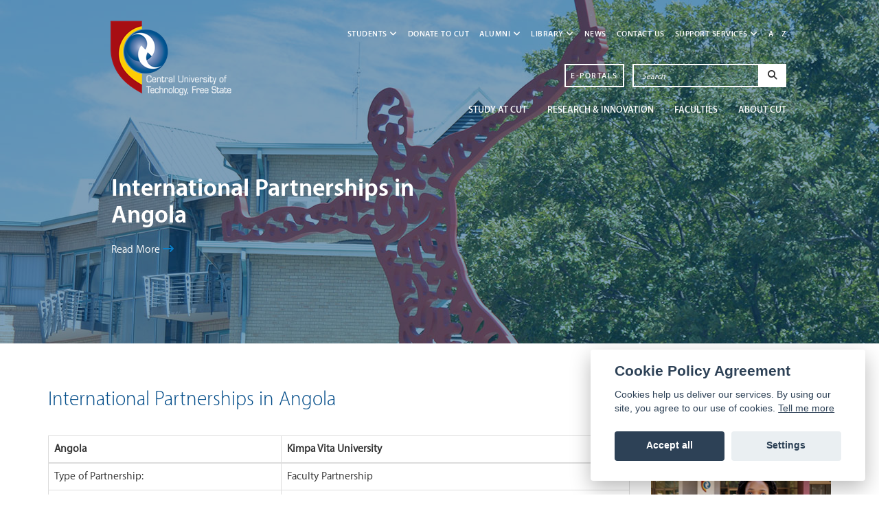

--- FILE ---
content_type: text/html; charset=utf-8
request_url: https://www.cut.ac.za/international-partnerships-in-angola
body_size: 102455
content:
<!DOCTYPE html>
<html lang="en">
<head>
    <meta charset="utf-8">
    <meta http-equiv="X-UA-Compatible" content="IE=edge">
    <meta name="viewport" content="width=device-width, initial-scale=1">
    <meta name="description" content="CUT | Central University of Technology">
    <meta name="keywords" content="CUT, Cut Higher Education, Cut Research and Development, Study at Cut, Cut News">

    <title>CUT | International Partnerships in Angola</title>
    <link href="/Content/bootstrap.css" rel="stylesheet"/>
<link href="/Content/Owl/css/owl.carousel.min.css" rel="stylesheet"/>
<link href="/Content/main.css" rel="stylesheet"/>

    <link href="/Content/fontawesome/font-awesome.min.css" rel="stylesheet" />
    <script src="/Scripts/modernizr-2.8.3.js"></script>

    <script src="/Scripts/jquery-3.3.1.js"></script>
<script src="/Content/Owl/js/owl.carousel.min.js"></script>

    

    <link rel="apple-touch-icon" sizes="180x180" href="/apple-touch-icon.png?v=xQdG8OXol0">
    <link rel="icon" type="image/png" sizes="32x32" href="/favicon-32x32.png?v=xQdG8OXol0">
    <link rel="icon" type="image/png" sizes="16x16" href="/favicon-16x16.png?v=xQdG8OXol0">
    <link rel="manifest" href="/site.webmanifest?v=xQdG8OXol0">
    <link rel="mask-icon" href="/safari-pinned-tab.svg?v=xQdG8OXol0" color="#5bbad5">
    <link rel="shortcut icon" href="/favicon.ico?v=xQdG8OXol0">
    <meta name="msapplication-TileColor" content="#ffffff">
    <meta name="theme-color" content="#ffffff">

    <!-- Global site tag (gtag.js) - Google Analytics -->
    <script async src="https://www.googletagmanager.com/gtag/js?id=G-T0C4W3KV4C"></script>
    <script>
        window.dataLayer = window.dataLayer || [];
        function gtag() { dataLayer.push(arguments); }
        gtag('js', new Date());
        gtag('config', 'G-T0C4W3KV4C');
    </script>

    <!-- OneSignal -->
    <script src="https://cdn.onesignal.com/sdks/web/v16/OneSignalSDK.page.js" defer></script>
    <script>
        window.OneSignalDeferred = window.OneSignalDeferred || [];

        OneSignalDeferred.push(async function (OneSignal) {
            await OneSignal.init({
                appId: "004a7c3f-b473-49c1-b753-724a9375b6d1",
                safari_web_id: "web.onesignal.auto.1d9d9717-02c9-46fa-a0ca-aedc9bb61733",
                allowLocalhostAsSecureOrigin: true,

                // Hide the bell
                notifyButton: {
                    enable: false
                },

                // Disable OneSignal UI completely
                promptOptions: {
                    slidedown: {
                        enabled: false
                    }
                },

                welcomeNotification: {
                    disable: true
                },

                // Trigger browser permission prompt automatically
                autoPrompt: true
            });
        });
    </script>



    <!-- Microsoft Clarity -->
    <script type="text/javascript">(function (c, l, a, r, i, t, y) { c[a] = c[a] || function () { (c[a].q = c[a].q || []).push(arguments) }; t = l.createElement(r); t.async = 1; t.src = "https://www.clarity.ms/tag/" + i; y = l.getElementsByTagName(r)[0]; y.parentNode.insertBefore(t, y); })(window, document, "clarity", "script", "t0uzu2u6yw");</script>
</head>
<body>
    <!-- header -->
    <header>
        <style>
    header .cut-top-menu {
        background: #004378;
        background: -moz-linear-gradient(#005c8f 0%, #004983 100%);
        background: -webkit-linear-gradient(#005c8f 0%, #004983 100%);
        background: linear-gradient(to right, #005c8f 0%, #004983 100%);
        /*filter: progid:DXImageTransform.Microsoft.gradient( startColorstr='#004378', endColorstr='#001738',GradientType=1 );*/
        /*border-bottom: none !important;*/
    }

    header nav.navbar ul li .nav-link::after {
        background: transparent;
    }

    .cut-top-menu ul.multi-column {
        columns: 2;
        -webkit-columns: 2;
        -moz-columns: 2;
        min-width: 450px;
    }

        .cut-top-menu ul.multi-column li.divider {
            background-color: transparent;
        }

    @media screen and (max-width: 992px) {
        a .navbar-brand {
            background: transparent !important;
        }

        .cut-top-menu .container .navbar-toggle {
            display: block;
            padding: 0;
            margin-top: 40px;
            margin-right: 15px;
        }

        /*.cut-top-menu .container .navbar-header .navbar-brand {
            background: transparent;
        }*/

        .cut-top-menu ul.multi-column {
            columns: 1;
            -webkit-columns: 1;
            -moz-columns: 1;
            min-width: 280px;
        }
    }
</style>

<div class="cut-top-menu navbar-fixed-top" id="top-menu-sticky" style="display: none;">
    <div class="container">
        <!-- navigation -->
        <nav class="navbar">
            <div class="navbar-header">
                <button type="button" class="navbar-toggle collapsed" data-toggle="collapse" data-target="#navbarSupportedContent" aria-expanded="false">
                    <span class="sr-only">Toggle navigation</span>
                    <span class="icon-bar"></span>
                    <span class="icon-bar"></span>
                    <span class="icon-bar"></span>
                </button>
                <!-- logo -->
                <a class="navbar-brand" href="/">
                    <img src="/Images/Site/cut-u-logo.png" width="100" height="50" alt="CUT Logo" title="CUT" class="img-responsive" />
                </a>
            </div>
            <div class="collapse navbar-collapse" id="navbarSupportedContent">
                <div class="d-flex justify-content-end nav-flex">
                    <ul class="nav navbar-nav">
                                    <li class="dropdown">
                                        <a href="#" class="dropdown-toggle nav-link" data-toggle="dropdown" role="button" aria-haspopup="true" aria-expanded="false">
                                            STUDENTS <i class="fa fa-regular fa-angle-down" style="font-weight: var(--fa-style,900)"></i>
                                        </a>
                                        <ul class="dropdown-menu">
                                                    <li><a href="https://www.cut.ac.za/current-students" >Current Students</a></li>
                                                    <li><a href="https://www.cut.ac.za/prospective-student" >Prospective Students</a></li>
                                                    <li><a href="https://www.cut.ac.za/international-students" >International Students</a></li>
                                                    <li><a href="/graduate-school" >Postgraduate Students</a></li>
                                                    <li><a href="https://ethuto.cut.ac.za/#" >eThuto</a></li>
                                                    <li><a href="https://cutfs.sharepoint.com/sites/StudentConnect" >Student Connect+</a></li>
                                                    <li><a href="https://www.cut.ac.za/work-integrated-learning-and-skills-developme" >Work Integrated Learning and Industry Liaison (WIL)</a></li>
                                                    <li><a href="https://enroll.cut.ac.za/pls/prodi41/w99pkg.mi_login" >CUT continuing students (apply)</a></li>
                                                    <li><a href="https://askcut.cut.ac.za/support/home" target=&#39;_blank&#39;>Ask CUT</a></li>
                                        </ul>
                                    </li>
                                <li class="nav-item">
                                    <a class="nav-link" href="https://www.cut.ac.za/institutional-advancement" >Donate to CUT</a>
                                </li>
                                    <li class="dropdown">
                                        <a href="#" class="dropdown-toggle nav-link" data-toggle="dropdown" role="button" aria-haspopup="true" aria-expanded="false">
                                            ALUMNI <i class="fa fa-regular fa-angle-down" style="font-weight: var(--fa-style,900)"></i>
                                        </a>
                                        <ul class="dropdown-menu">
                                                    <li><a href="/the-alumni" >The Alumni</a></li>
                                        </ul>
                                    </li>
                                    <li class="dropdown">
                                        <a href="#" class="dropdown-toggle nav-link" data-toggle="dropdown" role="button" aria-haspopup="true" aria-expanded="false">
                                            LIBRARY <i class="fa fa-regular fa-angle-down" style="font-weight: var(--fa-style,900)"></i>
                                        </a>
                                        <ul class="dropdown-menu">
                                                    <li><a href="/library" target=&#39;_blank&#39;>Library and Information Services</a></li>
                                                    <li><a href="/library" target=&#39;_blank&#39;>Databases</a></li>
                                                    <li><a href="https://cutscholar.cut.ac.za/" target=&#39;_blank&#39;>CUT Scholar Repository</a></li>
                                                    <li><a href="https://www.cut.ac.za/nrf-rated-researchers" >NRF Rated Researchers</a></li>
                                        </ul>
                                    </li>
                                <li class="nav-item">
                                    <a class="nav-link" href="/news" >NEWS</a>
                                </li>
                                <li class="nav-item">
                                    <a class="nav-link" href="/contact-us" >CONTACT US</a>
                                </li>
                                    <li class="dropdown">
                                        <a href="#" class="dropdown-toggle nav-link" data-toggle="dropdown" role="button" aria-haspopup="true" aria-expanded="false">
                                            SUPPORT SERVICES <i class="fa fa-regular fa-angle-down" style="font-weight: var(--fa-style,900)"></i>
                                        </a>
                                        <ul class="dropdown-menu multi-column">
                                                    <li role='separator' class='divider' style="display: none"></li>
                                                    <li class="subMenuHeading"><a href="#">ACADEMIC</a></li>
                                                    <li role="separator" class="divider" style="background: #fff; margin-left: 15px; margin-right: 15px;"></li>
                                                        <li class="multi-column">
                                                            <a href="/academic-administration" >Academic Administration</a>
                                                        </li>
                                                        <li class="multi-column">
                                                            <a href="/cilt" >Centre for Innovation in Learning and Teaching (CILT)</a>
                                                        </li>
                                                        <li class="multi-column">
                                                            <a href="/ipqe" >Institutional Planning and Quality Enhancement (IPQE)</a>
                                                        </li>
                                                        <li class="multi-column">
                                                            <a href="/student-affairs" >Student Affairs</a>
                                                        </li>
                                                        <li class="multi-column">
                                                            <a href="/cge" >Centre for Global Engagement (CGE)</a>
                                                        </li>
                                                        <li class="multi-column">
                                                            <a href="https://www.cut.ac.za/tto" >Technology Transfer Office</a>
                                                        </li>
                                                    <li><a href="#" >ADMINISTRATION</a></li>
                                                    <li><a href="/communications-and-marketing" >Communications and Marketing</a></li>
                                                    <li><a href="/finance" >Finance</a></li>
                                                    <li><a href="/human-resources-hr" >Human Resources (HR)</a></li>
                                                    <li><a href="/estates-and-infrastructure" >Estates and Infrastructure</a></li>
                                                    <li><a href="/ict-and-computer-services" >ICT and Computer Services</a></li>
                                                    <li><a href="https://www.cut.ac.za/institutional-advancement" target=&#39;_blank&#39;>Institutional Advancement</a></li>
                                                    <li><a href="https://www.cut.ac.za/grc" target=&#39;_blank&#39;>Governance, Risk and Compliance</a></li>
                                                    <li><a href="https://www.cut.ac.za/internal-audit-unit" target=&#39;_blank&#39;>Internal Audit Unit</a></li>
                                        </ul>
                                    </li>
                                <li class="nav-item">
                                    <a class="nav-link" href="/a-to-z" >A - Z</a>
                                </li>
                    </ul>

<form action="/search" class="form-inline-block" method="get">                        <div class="input-group">
                            <input type="text" class="search-query form-control" name="q" placeholder="Search" />
                            <span class="input-group-btn">
                                <button class="btn" type="submit">
                                    <i class="fa fa-search" aria-hidden="true"></i>
                                </button>
                            </span>
                        </div>
</form>                    <a class="e-portals btn btn-link" href="/secure-login"><span>E-portals</span></a>
                </div>
            </div>
        </nav>
    </div>
</div>
        <div class="landing-section">
            
<link rel="stylesheet" href="https://cdnjs.cloudflare.com/ajax/libs/font-awesome/6.2.0/css/all.min.css" integrity="sha512-xh6O/CkQoPOWDdYTDqeRdPCVd1SpvCA9XXcUnZS2FmJNp1coAFzvtCN9BmamE+4aHK8yyUHUSCcJHgXloTyT2A==" crossorigin="anonymous" referrerpolicy="no-referrer" />

<style>
    /* ALL Styles*/
    .landing-section .dropdown-to-right {
        right: 0;
        left: unset;
    }

    .landing-section .navbar-fixed-top {
        position: absolute;
        margin-top: 30px;
    }

    /* Carousel styles */
    .landing-section .edge--top::before {
        top: 0;
        border-top: 8px solid #000000;
        transform-origin: 0 0;
        -webkit-transform-origin: 0 0;
    }

    header .landing-section .hero-section {
        background: url('https://cms.cut.ac.za/Files/Images/ecf928a8-d197-42ab-8726-4357197fdbfc.jpg') top center;
        padding: 230px 0px 50px;
        height: 500px;
    }

    .landing-section .hero-section-overlay {
        position: absolute;
        top: 0;
        height: 700px;
        width: 100%;
        background-color: rgba(0, 64, 114, 0.5);
        overflow: hidden;
    }

    .hero-section-carousel-container {
        margin-top: 240px;
        padding: 0px 107px;
    }

    main .main-wrapper .qick-info-wrapper.faculty-wrapper .qick-info .item-desc hr.redbar-active {
        border-color: #000000;
    }

    .landing-section .owl-carousel-content {
        color: #fff;
    }

        .landing-section .owl-carousel-content h2 {
            font-size: 36px;
        }

        .landing-section .owl-carousel-content h3 {
            font-size: 20px;
        }

            .landing-section .owl-carousel-content h3 p {
                color: #fff;
                max-height: 80px;
                overflow: hidden;
            }

        .landing-section .owl-carousel-content a {
            color: #fff;
            font-size: 16px !important;
            padding: 10px 0px;
            border: none;
            text-decoration: none;
        }

            .landing-section .owl-carousel-content a:hover, 
            .owl-carousel-content a:focus {
                color: #fff !important;
                background: none !important;
                border: none !important;
                text-decoration: none !important;
            }

    @media screen and (max-width: 1600px) {
        .landing-section .dropdown-sub.Menu-right {
            left: auto !important;
            right: 100% !important;
            top: 0;
        }
    }

    @media screen and (max-width: 1366px) and (min-width: 994px) {
        /*Scroll when max height is reached 17+ records*/
        header .landing-section .cut-top-menu .dropdown-menu {
            max-height: unset;
            overflow: unset;
        }
    }

    @media screen and (max-width: 768px) {
        /* Carousel styles */
        header .landing-section .hero-section {
            background-size: auto 430px !important;
            height: 330px !important;
        }

        .landing-section .hero-section-overlay {
            height: 330px;
        }

        .hero-section-carousel-container {
            margin-top: 40px;
            padding: 0px 15px;
        }

        .landing-section .owl-carousel-content {
            text-align: left;
        }

        .landing-section .hero-section-carousel-content {
            /*padding: 0px;*/
        }

        .landing-section .owl-carousel .owl-stage-outer {
            /*margin: 0px 8px;*/
        }

        .landing-section .owl-carousel-content h2 {
            font-size: 24px;
        }

        .landing-section .owl-carousel-content h3 {
            font-size: 16px;
        }

            .landing-section .owl-carousel-content h3 p {
                color: #fff;
                max-height: 55px;
                overflow: hidden;
            }

        .landing-section .owl-carousel-content a {
            color: #fff;
            font-size: 14px !important;
            padding: 10px 0px;
            border: none;
            text-decoration: none;
        }

    }
</style>

    <div class="cut-top-menu navbar-fixed-top">
        

<style>
    /* TopNav styles */
    .landing-section navbar-fixed-top {
        position: absolute;
        margin-top: 30px;
    }

    header .landing-section nav.navbar ul li a.top-menu-link {
        padding-left: 0px !important;
    }

    header .landing-section .cut-top-menu {
        background: transparent;
        border: none;
    }

    .landing-section #navbarSupportedContent {
        padding: 0px 50px;
    }

    header .landing-section nav.navbar ul li .nav-link::after {
        display: none;
    }

    header .landing-section nav.navbar ul li a:hover,
    header .landing-section header nav.navbar ul li a:focus {
        background: transparent;
    }

    header .landing-section .cut-top-menu .dropdown-menu {
        background: #fff;
    }

    ul.dropdown-padding {
        padding: 6px 0px;
        min-width: 250px !important;
    }

    .landing-section .dropdown-menu li {
        background: #fff;
        color: #4C4E52;
    }

        .landing-section .dropdown-menu li a {
            padding-top: 6px;
            padding-bottom: 6px;
        }

    .landing-section li.navbar-sub-menu-link > a {
        color: #4C4E52 !important;
    }

    .landing-section ul {
        border-radius: 2px !important
    }

        .landing-section ul.multi-column {
            columns: 2;
            -webkit-columns: 2;
            -moz-columns: 2;
            background: #fff !important;
            min-width: 450px;
        }

        .landing-section ul.tri-column {
            columns: 3;
            -webkit-columns: 3;
            -moz-columns: 3;
            background: #fff !important;
            min-width: 450px;
        }

    .landing-section .logo-landing-section {
        position: absolute;
        top: 0;
        margin-left: 90px;
    }

    .landing-section ul li.navbar-sub-menu-link {
        font-size: 10px;
    }

    .landing-section li.navbar-sub-menu-link:hover,
    .landing-section li.navbar-sub-menu-link:focus {
        background: #e9e9e9;
    }

    .landing-section li.navbar-sub-menu-link a:focus {
        background: transparent !important;
    }

    header .landing-section .cut-top-menu .nav .open > a,
    header .landing-section .cut-top-menu .nav .open > a:hover,
    header .landing-section .cut-top-menu .nav .open > a:focus {
        /*background: #e9e9e9;*/
        background: transparent;
        border: none;
    }

    #navbarSupportedContent  a.nav-link:focus {
        background: transparent !important;
    }

    /* MiddldeNav styles */
    .landing-section #middleNavbarContent {
        margin-top: 15px;
        padding: 0px 80px;
    }

    .landing-section li.e-portals-container {
        margin-right: 12px;
        margin-top: 8px;
    }

    .landing-section a.e-portals-landing {
        height: 34px;
        color: #fff;
        margin: 0;
        padding: 6px 8px !important;
        border: 1.5px solid #fff;
        border-radius: 0;
        letter-spacing: 1.5px;
    }

        .landing-section a.e-portals-landing:hover, 
        .landing-section a.e-portals-landing:focus {
            color: #4C4E52;
        }

    .landing-section input.search-query-input {
        background: transparent !important;
        border-radius: 0px !important;
        color: #fff !important;
        border: 1.5px solid #fff !important;
    }

    .landing-section button.search-query-btn {
        background: #fff !important;
        border-radius: 0px !important;
    }

    /* BottomNav styles */
    .landing-section #bottomNavbarContent {
        padding: 0px 80px;
    }

    .landing-section li.ParentDropDownSub a {
        color: #fff;
        font-size: 14px;
    }

    .landing-section li.ParentDropDownSub a:hover, 
    li.ParentDropDownSub a:focus {
        background: transparent;
        text-decoration: none;
    }

    .landing-section li.ParentDropDownSub a {
        /*font-size: 10px;*/
    }

    .landing-section li.ParentDropDownSub ul li a {
        font-size: 12px;
        color: #4C4E52;
    }

    .landing-section li.ParentDropDownSub ul li a:hover, 
    li.ParentDropDownSub ul li a:focus {
        color: #4C4E52 !important;
        text-decoration: none !important;
    }

    @media screen and (max-width: 768px) {
        /* TopNav styles */
        .landing-section #navbarSupportedContent {
            padding: 0;
        }
        /* MiddldeNav styles */
        .landing-section #middleNavbarContent {
            padding: 0;
        }
        /* BottomNav styles */
    }
</style>


<div class="container">
    <!-- navigation -->
    <nav class="navbar">
        <a href="/" class="logo-landing-section">
            <img src="/Images/Site/CUT_Logo_New.png" alt="CUT Logo" title="CUT" class="img-responsive" />
        </a>
        <!-- mobile toggle -->
        <div class="navbar-header">
            <button type="button" class="navbar-toggle collapsed" data-toggle="collapse" data-target="#navbarSupportedContent" aria-expanded="false">
                <span class="sr-only">Toggle navigation</span>
                <span class="icon-bar"></span>
                <span class="icon-bar"></span>
                <span class="icon-bar"></span>
            </button>
        </div>
        <div class="collapse navbar-collapse" id="navbarSupportedContent">
            <div class="d-flex justify-content-end nav-flex">
                <ul class="nav navbar-nav">
                                <li class="dropdown">
                                    <a href="#" class="dropdown-toggle nav-link top-menu-link" data-toggle="dropdown" role="button" aria-haspopup="true" aria-expanded="false">
                                        STUDENTS <i class="fa fa-regular fa-angle-down" style="font-weight: var(--fa-style,900)"></i>
                                    </a>
                                    <ul class="dropdown-menu dropdown-to-right" style="background: #fff;">
                                                <li class="navbar-sub-menu-link"><a href="https://www.cut.ac.za/current-students" >Current Students</a></li>
                                                <li class="navbar-sub-menu-link"><a href="https://www.cut.ac.za/prospective-student" >Prospective Students</a></li>
                                                <li class="navbar-sub-menu-link"><a href="https://www.cut.ac.za/international-students" >International Students</a></li>
                                                <li class="navbar-sub-menu-link"><a href="/graduate-school" >Postgraduate Students</a></li>
                                                <li class="navbar-sub-menu-link"><a href="https://ethuto.cut.ac.za/#" >eThuto</a></li>
                                                <li class="navbar-sub-menu-link"><a href="https://cutfs.sharepoint.com/sites/StudentConnect" >Student Connect+</a></li>
                                                <li class="navbar-sub-menu-link"><a href="https://www.cut.ac.za/work-integrated-learning-and-skills-developme" >Work Integrated Learning and Industry Liaison (WIL)</a></li>
                                                <li class="navbar-sub-menu-link"><a href="https://enroll.cut.ac.za/pls/prodi41/w99pkg.mi_login" >CUT continuing students (apply)</a></li>
                                                <li class="navbar-sub-menu-link"><a href="https://askcut.cut.ac.za/support/home" target=&#39;_blank&#39;>Ask CUT</a></li>
                                    </ul>
                                </li>
                            <li class="nav-item">
                                <a class="nav-link top-menu-link" href="https://www.cut.ac.za/institutional-advancement" >Donate to CUT</a>
                            </li>
                                <li class="dropdown">
                                    <a href="#" class="dropdown-toggle nav-link top-menu-link" data-toggle="dropdown" role="button" aria-haspopup="true" aria-expanded="false">
                                        ALUMNI <i class="fa fa-regular fa-angle-down" style="font-weight: var(--fa-style,900)"></i>
                                    </a>
                                    <ul class="dropdown-menu dropdown-to-right" style="background: #fff;">
                                                <li class="navbar-sub-menu-link"><a href="/the-alumni" >The Alumni</a></li>
                                    </ul>
                                </li>
                                <li class="dropdown">
                                    <a href="#" class="dropdown-toggle nav-link top-menu-link" data-toggle="dropdown" role="button" aria-haspopup="true" aria-expanded="false">
                                        LIBRARY <i class="fa fa-regular fa-angle-down" style="font-weight: var(--fa-style,900)"></i>
                                    </a>
                                    <ul class="dropdown-menu dropdown-to-right" style="background: #fff;">
                                                <li class="navbar-sub-menu-link"><a href="/library" target=&#39;_blank&#39;>Library and Information Services</a></li>
                                                <li class="navbar-sub-menu-link"><a href="/library" target=&#39;_blank&#39;>Databases</a></li>
                                                <li class="navbar-sub-menu-link"><a href="https://cutscholar.cut.ac.za/" target=&#39;_blank&#39;>CUT Scholar Repository</a></li>
                                                <li class="navbar-sub-menu-link"><a href="https://www.cut.ac.za/nrf-rated-researchers" >NRF Rated Researchers</a></li>
                                    </ul>
                                </li>
                            <li class="nav-item">
                                <a class="nav-link top-menu-link" href="/news" >NEWS</a>
                            </li>
                            <li class="nav-item">
                                <a class="nav-link top-menu-link" href="/contact-us" >CONTACT US</a>
                            </li>
                                <li class="dropdown">
                                    <a href="#" class="dropdown-toggle nav-link top-menu-link" data-toggle="dropdown" role="button" aria-haspopup="true" aria-expanded="false">
                                        SUPPORT SERVICES <i class="fa fa-regular fa-angle-down" style="font-weight: var(--fa-style,900)"></i>
                                    </a>
                                    <ul class="dropdown-menu dropdown-to-right multi-column">
                                                <li class="subMenuHeading navbar-sub-menu-link"><a href="#">ACADEMIC</a></li>
                                                <li role="separator" class="divider"></li>
                                                    <li class="navbar-sub-menu-link"><a href="/academic-administration" >Academic Administration</a></li>
                                                    <li class="navbar-sub-menu-link"><a href="/cilt" >Centre for Innovation in Learning and Teaching (CILT)</a></li>
                                                    <li class="navbar-sub-menu-link"><a href="/ipqe" >Institutional Planning and Quality Enhancement (IPQE)</a></li>
                                                    <li class="navbar-sub-menu-link"><a href="/student-affairs" >Student Affairs</a></li>
                                                    <li class="navbar-sub-menu-link"><a href="/cge" >Centre for Global Engagement (CGE)</a></li>
                                                    <li class="navbar-sub-menu-link"><a href="https://www.cut.ac.za/tto" >Technology Transfer Office</a></li>
                                                <li class="navbar-sub-menu-link"><a href="#" >ADMINISTRATION</a></li>
                                                <li class="navbar-sub-menu-link"><a href="/communications-and-marketing" >Communications and Marketing</a></li>
                                                <li class="navbar-sub-menu-link"><a href="/finance" >Finance</a></li>
                                                <li class="navbar-sub-menu-link"><a href="/human-resources-hr" >Human Resources (HR)</a></li>
                                                <li class="navbar-sub-menu-link"><a href="/estates-and-infrastructure" >Estates and Infrastructure</a></li>
                                                <li class="navbar-sub-menu-link"><a href="/ict-and-computer-services" >ICT and Computer Services</a></li>
                                                <li class="navbar-sub-menu-link"><a href="https://www.cut.ac.za/institutional-advancement" target=&#39;_blank&#39;>Institutional Advancement</a></li>
                                                <li class="navbar-sub-menu-link"><a href="https://www.cut.ac.za/grc" target=&#39;_blank&#39;>Governance, Risk and Compliance</a></li>
                                                <li class="navbar-sub-menu-link"><a href="https://www.cut.ac.za/internal-audit-unit" target=&#39;_blank&#39;>Internal Audit Unit</a></li>
                                    </ul>
                                </li>
                            <li class="nav-item">
                                <a class="nav-link top-menu-link" href="/a-to-z" >A - Z</a>
                            </li>
                </ul>
            </div>
        </div>
    </nav>
</div>


<div class="container" id="middleNavbarContent">
    <div class="d-flex justify-content-end nav-flex">
        <ul class="nav navbar-nav navbar-right">
            <li class="nav-item e-portals-container">
                <a class="e-portals-landing btn btn-link" href="/secure-login"><span>E-portals</span></a>
            </li>
        </ul>
<form action="/search" class="navbar-form navbar-right" method="get">            <div class="input-group">
                <input type="text" class="search-query form-control search-query-input" name="q" placeholder="Search" />
                <span class="input-group-btn">
                    <button class="btn search-query-btn" type="submit">
                        <i class="fa fa-search" aria-hidden="true"></i>
                    </button>
                </span>
            </div>
</form>    </div>
</div>


<div class="container" id="bottomNavbarContent">
    <div class="d-flex justify-content-end nav-flex">
        <ul class="nav navbar-nav">

                <li class="dropdown ParentDropDownSub">
                    <a class="dropdown-toggle nav-link ParentDropDownSub-toggle" data-toggle="dropdown" role="button" aria-haspopup="true" aria-expanded="false">
                        STUDY AT CUT
                    </a>
                    <ul class="dropdown-menu dropdown-to-right dropdown-padding tri-column">
                                <li class="navbar-sub-menu-link" style="width: 190px">
                                    <a href="/students" >STUDY AT CUT</a>
                                </li>
                                <li class="navbar-sub-menu-link" style="width: 190px">
                                    <a href="/prospective-student" >Prospective Students</a>
                                </li>
                                <li class="navbar-sub-menu-link" style="width: 190px">
                                    <a href="/international-students" >International Students</a>
                                </li>
                                <li class="navbar-sub-menu-link" style="width: 190px">
                                    <a href="/graduate-school" >Postgraduate Students</a>
                                </li>
                                <li class="navbar-sub-menu-link" style="width: 190px">
                                    <a href="https://www.cut.ac.za/visit-institution" >Book a campus visit for school</a>
                                </li>
                                <li class="navbar-sub-menu-link" style="width: 190px">
                                    <a href="/programmes-offered" >Courses Offered (Prospectus)</a>
                                </li>
                                <li class="navbar-sub-menu-link" style="width: 190px">
                                    <a href="/Course-calculator" >Course calculator</a>
                                </li>
                                <li class="navbar-sub-menu-link" style="width: 190px">
                                    <a href="https://www.online.cut.ac.za/" target=&#39;_blank&#39;>Fully online programmes (select offerings)</a>
                                </li>
                                <li class="navbar-sub-menu-link" style="width: 190px">
                                    <a href="/fet-students" >NC(V) and N Qualifications</a>
                                </li>
                                <li class="navbar-sub-menu-link" style="width: 190px">
                                    <a href="/recognition-of-prior-learning-rpl" >Recognition of Prior Learning (RPL)</a>
                                </li>
                                <li class="navbar-sub-menu-link" style="width: 190px">
                                    <a href="/selectiontests" >Selection Tests</a>
                                </li>
                                <li class="navbar-sub-menu-link" style="width: 190px">
                                    <a href="/nbt" >National Benchmark Test (NBT)</a>
                                </li>
                                <li class="navbar-sub-menu-link" style="width: 190px">
                                    <a href="/fees-bursaries-and-loans" >Fees, Bursaries and Loans</a>
                                </li>
                                <li class="navbar-sub-menu-link" style="width: 190px">
                                    <a href="/nsfas" target=&#39;_blank&#39;>NSFAS</a>
                                </li>
                                <li class="navbar-sub-menu-link" style="width: 190px">
                                    <a href="/student-life---campus-accommodation" >Residences</a>
                                </li>
                                <li class="navbar-sub-menu-link" style="width: 190px">
                                    <a href="/student-life---sports" >Sports</a>
                                </li>
                                <li class="navbar-sub-menu-link" style="width: 190px">
                                    <a href="https://www.cut.ac.za/disability-unit" >Disability Unit (DU)</a>
                                </li>
                                <li class="navbar-sub-menu-link" style="width: 190px">
                                    <a href="/application-process" >Apply online</a>
                                </li>
                                <li class="navbar-sub-menu-link" style="width: 190px">
                                    <a href="https://urkey.cut.ac.za/checkappstatus/" >Check Application Status</a>
                                </li>
                                <li class="navbar-sub-menu-link" style="width: 190px">
                                    <a href="/enrolment-process" >Register Online</a>
                                </li>
                                <li class="navbar-sub-menu-link" style="width: 190px">
                                    <a href="https://askcut.cut.ac.za/support/home" target=&#39;_blank&#39;>Ask CUT</a>
                                </li>
                                <li class="navbar-sub-menu-link" style="width: 190px">
                                    <a href="/short-courses/" >Short Courses</a>
                                </li>
                    </ul>
                </li>
                <li class="dropdown ParentDropDownSub">
                    <a class="dropdown-toggle nav-link ParentDropDownSub-toggle" data-toggle="dropdown" role="button" aria-haspopup="true" aria-expanded="false">
                         Research &amp; Innovation
                    </a>
                    <ul class="dropdown-menu dropdown-to-right dropdown-padding ">
                                <li class="navbar-sub-menu-link" style="width: auto">
                                    <a href="/technology-innovation" >Technology and Innovation</a>
                                </li>
                                <li class="dropdown navbar-sub-menu-link">
                                    <a class="dropdown-toggle nav-link dropdownSubMenu" data-toggle="dropdown" role="button" aria-haspopup="true" aria-expanded="false">
                                        Research Development and Postgraduate Studies <i class="fa fa-angle-right" aria-hidden="true" style="margin-left: 4px;"></i>
                                    </a>
                                    <ul class="dropdown-menu dropdown-sub dropdown-padding Menu-right">
                                            <li class="navbar-sub-menu-link">
                                                <a href="/research-development-postgrad-studies" >
                                                    Research Development and Postgraduate Studies
                                                </a>
                                            </li>
                                            <li class="navbar-sub-menu-link">
                                                <a href="/nrf-rated-researchers" >
                                                    NRF Rated Researchers 
                                                </a>
                                            </li>
                                            <li class="navbar-sub-menu-link">
                                                <a href="/graduate-school" >
                                                    Graduate School
                                                </a>
                                            </li>
                                            <li class="navbar-sub-menu-link">
                                                <a href=" https://www.cut.ac.za/research-ethics-and-integrity" >
                                                    Research Ethics and Integrity
                                                </a>
                                            </li>
                                            <li class="navbar-sub-menu-link">
                                                <a href="/jngs" >
                                                    Journal for New Generation Sciences (JNGS)
                                                </a>
                                            </li>
                                            <li class="navbar-sub-menu-link">
                                                <a href="/strategic-research-clusters" >
                                                    Strategic Research Clusters
                                                </a>
                                            </li>
                                            <li class="navbar-sub-menu-link">
                                                <a href="/research-centres" >
                                                    Research Centres
                                                </a>
                                            </li>
                                    </ul>
                                </li>
                                <li class="dropdown navbar-sub-menu-link">
                                    <a class="dropdown-toggle nav-link dropdownSubMenu" data-toggle="dropdown" role="button" aria-haspopup="true" aria-expanded="false">
                                        Internationalisation <i class="fa fa-angle-right" aria-hidden="true" style="margin-left: 4px;"></i>
                                    </a>
                                    <ul class="dropdown-menu dropdown-sub dropdown-padding Menu-right">
                                            <li class="navbar-sub-menu-link">
                                                <a href="https://www.cut.ac.za/cge" >
                                                    Centre for Global Engagement (CGE)
                                                </a>
                                            </li>
                                            <li class="navbar-sub-menu-link">
                                                <a href="https://www.cut.ac.za/international-partnerships" target=&#39;_blank&#39;>
                                                    International Partnerships
                                                </a>
                                            </li>
                                    </ul>
                                </li>
                                <li class="dropdown navbar-sub-menu-link">
                                    <a class="dropdown-toggle nav-link dropdownSubMenu" data-toggle="dropdown" role="button" aria-haspopup="true" aria-expanded="false">
                                        Community Engagement <i class="fa fa-angle-right" aria-hidden="true" style="margin-left: 4px;"></i>
                                    </a>
                                    <ul class="dropdown-menu dropdown-sub dropdown-padding Menu-right">
                                            <li class="navbar-sub-menu-link">
                                                <a href="/community-engagement" >
                                                    Community Engagement
                                                </a>
                                            </li>
                                            <li class="navbar-sub-menu-link">
                                                <a href="https://www.cut.ac.za/stem-academy" >
                                                    STEM Academy
                                                </a>
                                            </li>
                                    </ul>
                                </li>
                                <li class="dropdown navbar-sub-menu-link">
                                    <a class="dropdown-toggle nav-link dropdownSubMenu" data-toggle="dropdown" role="button" aria-haspopup="true" aria-expanded="false">
                                        Centre for Rapid Prototyping and Manufacturing (CRPM) <i class="fa fa-angle-right" aria-hidden="true" style="margin-left: 4px;"></i>
                                    </a>
                                    <ul class="dropdown-menu dropdown-sub dropdown-padding Menu-right">
                                            <li class="navbar-sub-menu-link">
                                                <a href="https://www.cut.ac.za/crpm" >
                                                    CRPM
                                                </a>
                                            </li>
                                            <li class="navbar-sub-menu-link">
                                                <a href="https://www.cut.ac.za/medadd" >
                                                    AM of medical devices (MedAdd)
                                                </a>
                                            </li>
                                    </ul>
                                </li>
                                <li class="navbar-sub-menu-link" style="width: auto">
                                    <a href="/pdts" >Product Development (PDTS)</a>
                                </li>
                                <li class="navbar-sub-menu-link" style="width: auto">
                                    <a href="https://www.cut.ac.za/tto" >Technology Transfer Office</a>
                                </li>
                                <li class="navbar-sub-menu-link" style="width: auto">
                                    <a href="/fablab" >CUT Makerspace powered by FabLab</a>
                                </li>
                                <li class="navbar-sub-menu-link" style="width: auto">
                                    <a href="https://www.cut.ac.za/cafsab" >Centre for Applied Food Sustainability and -Biotechnology (CAFSaB)</a>
                                </li>
                                <li class="navbar-sub-menu-link" style="width: auto">
                                    <a href="/idea-generator" >Idea Generator (i-GYM)</a>
                                </li>
                    </ul>
                </li>
                    <li class="dropdown ParentDropDownSub">
                        <a class="dropdown-toggle ParentDropDownSub-toggle" data-toggle="dropdown" role="button" aria-haspopup="true" aria-expanded="false">FACULTIES</a>
                        <ul class="dropdown-menu dropdown-to-right dropdown-padding">
                            <li class="navbar-sub-menu-link">
                                <a href="/faculty">
                                    FACULTIES
                                </a>
                            </li>
                                <li class="dropdown navbar-sub-menu-link">
                                    <a class="dropdown-toggle nav-link dropdownSubMenu" data-toggle="dropdown" role="button" aria-haspopup="true" aria-expanded="false">Engineering, Built Environment and Information Technology <i class="fa fa-angle-right" aria-hidden="true" style="margin-left: 4px;"></i>
                                    </a>
                                    <ul class="dropdown-menu dropdown-sub dropdown-padding Menu-right">
                                        <li class="navbar-sub-menu-link">
                                            <a href="/faculty/faculty-of-engineering-information-technology">
                                                Engineering, Built Environment and Information Technology
                                            </a>
                                        </li>
                                            <li class="navbar-sub-menu-link">
                                                <a href="/department/built-environment">Built Environment</a>
                                            </li>
                                            <li class="navbar-sub-menu-link">
                                                <a href="/department/civil-engineering">Civil Engineering</a>
                                            </li>
                                            <li class="navbar-sub-menu-link">
                                                <a href="/department/electrical-electronic-and-computer-engineerin">Electrical, Electronic and Computer Engineering</a>
                                            </li>
                                            <li class="navbar-sub-menu-link">
                                                <a href="/department/information-technology">Information Technology</a>
                                            </li>
                                            <li class="navbar-sub-menu-link">
                                                <a href="/department/mathematics-and-physical-sciences">Mathematical and Physical Sciences</a>
                                            </li>
                                            <li class="navbar-sub-menu-link">
                                                <a href="/department/mechanical-and-mechatronic-engineering">Mechanical and Mechatronic Engineering</a>
                                            </li>
                                    </ul>
                                </li>
                                <li class="dropdown navbar-sub-menu-link">
                                    <a class="dropdown-toggle nav-link dropdownSubMenu" data-toggle="dropdown" role="button" aria-haspopup="true" aria-expanded="false">Health and Environmental Sciences <i class="fa fa-angle-right" aria-hidden="true" style="margin-left: 4px;"></i>
                                    </a>
                                    <ul class="dropdown-menu dropdown-sub dropdown-padding Menu-right">
                                        <li class="navbar-sub-menu-link">
                                            <a href="/faculty/health-and-environmental-sciences">
                                                Health and Environmental Sciences
                                            </a>
                                        </li>
                                            <li class="navbar-sub-menu-link">
                                                <a href="/department/agriculture">Agriculture</a>
                                            </li>
                                            <li class="navbar-sub-menu-link">
                                                <a href="/department/centre-for-applied-food-sustainability-and--b">Centre for Applied Food Sustainability and -Biotechnology (CAFSaB)</a>
                                            </li>
                                            <li class="navbar-sub-menu-link">
                                                <a href="/department">Centre for Quality of Health and Living (CQHL)</a>
                                            </li>
                                            <li class="navbar-sub-menu-link">
                                                <a href="/department/clinical-sciences">Clinical Sciences</a>
                                            </li>
                                            <li class="navbar-sub-menu-link">
                                                <a href="/department/health-sciences">Health Sciences</a>
                                            </li>
                                            <li class="navbar-sub-menu-link">
                                                <a href="/department/life-sciences">Life Sciences</a>
                                            </li>
                                    </ul>
                                </li>
                                <li class="dropdown navbar-sub-menu-link">
                                    <a class="dropdown-toggle nav-link dropdownSubMenu" data-toggle="dropdown" role="button" aria-haspopup="true" aria-expanded="false">Humanities <i class="fa fa-angle-right" aria-hidden="true" style="margin-left: 4px;"></i>
                                    </a>
                                    <ul class="dropdown-menu dropdown-sub dropdown-padding Menu-right">
                                        <li class="navbar-sub-menu-link">
                                            <a href="/faculty/humanities">
                                                Humanities
                                            </a>
                                        </li>
                                            <li class="navbar-sub-menu-link">
                                                <a href="/department/communication-sciences">Communication Sciences</a>
                                            </li>
                                            <li class="navbar-sub-menu-link">
                                                <a href="/department/design-and-studio-art">Design and Studio Art</a>
                                            </li>
                                            <li class="navbar-sub-menu-link">
                                                <a href="/department/educational-and-professional-studies">Educational and Professional Studies</a>
                                            </li>
                                            <li class="navbar-sub-menu-link">
                                                <a href="/department/language-and-social-sciences-education">Language and Social Sciences Education</a>
                                            </li>
                                            <li class="navbar-sub-menu-link">
                                                <a href="/department/mathematics-science-and-technology-education">Mathematics, Science and Technology Education</a>
                                            </li>
                                            <li class="navbar-sub-menu-link">
                                                <a href="/department/post-graduate-studies-in-education">Post Graduate Studies in Education</a>
                                            </li>
                                    </ul>
                                </li>
                                <li class="dropdown navbar-sub-menu-link">
                                    <a class="dropdown-toggle nav-link dropdownSubMenu" data-toggle="dropdown" role="button" aria-haspopup="true" aria-expanded="false">Management Sciences <i class="fa fa-angle-right" aria-hidden="true" style="margin-left: 4px;"></i>
                                    </a>
                                    <ul class="dropdown-menu dropdown-sub dropdown-padding Menu-right">
                                        <li class="navbar-sub-menu-link">
                                            <a href="/faculty/management-sciences">
                                                Management Sciences
                                            </a>
                                        </li>
                                            <li class="navbar-sub-menu-link">
                                                <a href="/department/accounting-and-auditing">Accounting and Auditing</a>
                                            </li>
                                            <li class="navbar-sub-menu-link">
                                                <a href="/department/business-management">Business Management</a>
                                            </li>
                                            <li class="navbar-sub-menu-link">
                                                <a href="/department/business-support-studies">Business Support Studies</a>
                                            </li>
                                            <li class="navbar-sub-menu-link">
                                                <a href="/department">Centre for Enterprise and Entrepreneurship Studies</a>
                                            </li>
                                            <li class="navbar-sub-menu-link">
                                                <a href="/department/edu">Entrepreneurship Development Unit</a>
                                            </li>
                                            <li class="navbar-sub-menu-link">
                                                <a href="/department/government-management">Government Management</a>
                                            </li>
                                            <li class="navbar-sub-menu-link">
                                                <a href="/department/hospitality-management">Hospitality Management</a>
                                            </li>
                                            <li class="navbar-sub-menu-link">
                                                <a href="/department/tourism-and-event-management">Tourism and Event Management</a>
                                            </li>
                                    </ul>
                                </li>
                                <li class="dropdown navbar-sub-menu-link">
                                    <a class="dropdown-toggle nav-link dropdownSubMenu" data-toggle="dropdown" role="button" aria-haspopup="true" aria-expanded="false">Teaching and Learning <i class="fa fa-angle-right" aria-hidden="true" style="margin-left: 4px;"></i>
                                    </a>
                                    <ul class="dropdown-menu dropdown-sub dropdown-padding Menu-right">
                                        <li class="navbar-sub-menu-link">
                                            <a href="/faculty/teaching-and-learning">
                                                Teaching and Learning
                                            </a>
                                        </li>
                                            <li class="navbar-sub-menu-link">
                                                <a href="/department/centre-for-innovation-in-learning-and-teachin">Centre for Innovation in Learning and Teaching (CILT)</a>
                                            </li>
                                            <li class="navbar-sub-menu-link">
                                                <a href="/department">Disability Unit</a>
                                            </li>
                                    </ul>
                                </li>
                        </ul>
                    </li>
                <li class="dropdown ParentDropDownSub">
                    <a class="dropdown-toggle nav-link ParentDropDownSub-toggle" data-toggle="dropdown" role="button" aria-haspopup="true" aria-expanded="false">
                        ABOUT CUT
                    </a>
                    <ul class="dropdown-menu dropdown-to-right dropdown-padding ">
                                <li class="dropdown navbar-sub-menu-link">
                                    <a class="dropdown-toggle nav-link dropdownSubMenu" data-toggle="dropdown" role="button" aria-haspopup="true" aria-expanded="false">
                                         ABOUT CUT <i class="fa fa-angle-right" aria-hidden="true" style="margin-left: 4px;"></i>
                                    </a>
                                    <ul class="dropdown-menu dropdown-sub dropdown-padding Menu-right">
                                            <li class="navbar-sub-menu-link">
                                                <a href="/cut-at-a-glance" target=&#39;_blank&#39;>
                                                    CUT at a Glance
                                                </a>
                                            </li>
                                            <li class="navbar-sub-menu-link">
                                                <a href="/UoT" target=&#39;_blank&#39;>
                                                    What is a University of Technology?
                                                </a>
                                            </li>
                                            <li class="navbar-sub-menu-link">
                                                <a href="https://www.cut.ac.za/our-symbol" target=&#39;_blank&#39;>
                                                    The CUT Logo story
                                                </a>
                                            </li>
                                            <li class="navbar-sub-menu-link">
                                                <a href="https://www.cut.ac.za/artefact-leonard-thuto" >
                                                    Leonard Thuto Sculpture
                                                </a>
                                            </li>
                                            <li class="navbar-sub-menu-link">
                                                <a href="https://www.cut.ac.za/artefact-the-crossing" >
                                                    The Crossing Sculpture
                                                </a>
                                            </li>
                                            <li class="navbar-sub-menu-link">
                                                <a href="https://www.cut.ac.za/sustainable-development" >
                                                    Sustainable Development (SDGs)
                                                </a>
                                            </li>
                                            <li class="navbar-sub-menu-link">
                                                <a href="https://www.cut.ac.za/publications" >
                                                    Publications
                                                </a>
                                            </li>
                                    </ul>
                                </li>
                                <li class="dropdown navbar-sub-menu-link">
                                    <a class="dropdown-toggle nav-link dropdownSubMenu" data-toggle="dropdown" role="button" aria-haspopup="true" aria-expanded="false">
                                        Units and Centers <i class="fa fa-angle-right" aria-hidden="true" style="margin-left: 4px;"></i>
                                    </a>
                                    <ul class="dropdown-menu dropdown-sub dropdown-padding Menu-right">
                                            <li class="navbar-sub-menu-link">
                                                <a href="/crpm" >
                                                    Centre for Rapid Prototyping and Manufacturing (CRPM)
                                                </a>
                                            </li>
                                            <li class="navbar-sub-menu-link">
                                                <a href="https://www.cut.ac.za/cafsab" >
                                                    Centre for Applied Food Security and –Biotechnology (CAFSaB)
                                                </a>
                                            </li>
                                            <li class="navbar-sub-menu-link">
                                                <a href="https://www.cut.ac.za/ulcs" >
                                                    Unit for Lean Construction and Sustainability (ULCS)
                                                </a>
                                            </li>
                                            <li class="navbar-sub-menu-link">
                                                <a href="https://www.cut.ac.za/uswe" >
                                                    Unit for Sustainable Water and Environment (USWE)
                                                </a>
                                            </li>
                                            <li class="navbar-sub-menu-link">
                                                <a href="https://www.cut.ac.za/centre-sustainable-smart-cities-40" >
                                                    Centre for Sustainable Smart Cities 4.0
                                                </a>
                                            </li>
                                            <li class="navbar-sub-menu-link">
                                                <a href="https://www.cut.ac.za/research-centre-hti" target=&#39;_blank&#39;>
                                                    Research Centre on Human-Technology Interaction (HTi)
                                                </a>
                                            </li>
                                            <li class="navbar-sub-menu-link">
                                                <a href="/units-and-centres" >
                                                    Units and Centers
                                                </a>
                                            </li>
                                            <li class="navbar-sub-menu-link">
                                                <a href="https://www.cut.ac.za/nrf-rated-researchers" >
                                                    NRF Rated Researchers
                                                </a>
                                            </li>
                                    </ul>
                                </li>
                                <li class="dropdown navbar-sub-menu-link">
                                    <a class="dropdown-toggle nav-link dropdownSubMenu" data-toggle="dropdown" role="button" aria-haspopup="true" aria-expanded="false">
                                        Cut Leadership <i class="fa fa-angle-right" aria-hidden="true" style="margin-left: 4px;"></i>
                                    </a>
                                    <ul class="dropdown-menu dropdown-sub dropdown-padding Menu-right">
                                            <li class="navbar-sub-menu-link">
                                                <a href="/management" >
                                                    Cut Leadership
                                                </a>
                                            </li>
                                            <li class="navbar-sub-menu-link">
                                                <a href="https://www.cut.ac.za/chancellor" target=&#39;_blank&#39;>
                                                    Chancellor
                                                </a>
                                            </li>
                                            <li class="navbar-sub-menu-link">
                                                <a href="https://www.cut.ac.za/council-members" >
                                                    CUT Council
                                                </a>
                                            </li>
                                            <li class="navbar-sub-menu-link">
                                                <a href="https://www.cut.ac.za/vcmc-members" >
                                                    Vice-Chancellor&#39;s Management Committee (VCMC)
                                                </a>
                                            </li>
                                            <li class="navbar-sub-menu-link">
                                                <a href="https://www.cut.ac.za/management" >
                                                    Executive team
                                                </a>
                                            </li>
                                            <li class="navbar-sub-menu-link">
                                                <a href="https://www.cut.ac.za/senate-members" >
                                                    Senate
                                                </a>
                                            </li>
                                            <li class="navbar-sub-menu-link">
                                                <a href="https://www.cut.ac.za/institutional-forum-members" >
                                                    Institutional Forum
                                                </a>
                                            </li>
                                    </ul>
                                </li>
                                <li class="dropdown navbar-sub-menu-link">
                                    <a class="dropdown-toggle nav-link dropdownSubMenu" data-toggle="dropdown" role="button" aria-haspopup="true" aria-expanded="false">
                                        Campuses <i class="fa fa-angle-right" aria-hidden="true" style="margin-left: 4px;"></i>
                                    </a>
                                    <ul class="dropdown-menu dropdown-sub dropdown-padding Menu-right">
                                            <li class="navbar-sub-menu-link">
                                                <a href="/contact-us" >
                                                    Visit CUT (Maps)
                                                </a>
                                            </li>
                                            <li class="navbar-sub-menu-link">
                                                <a href="/campus/2/welkom" >
                                                    Welkom Campus
                                                </a>
                                            </li>
                                            <li class="navbar-sub-menu-link">
                                                <a href="/campus/1/bloemfontein" >
                                                    Bloemfontein Campus
                                                </a>
                                            </li>
                                    </ul>
                                </li>
                                <li class="dropdown navbar-sub-menu-link">
                                    <a class="dropdown-toggle nav-link dropdownSubMenu" data-toggle="dropdown" role="button" aria-haspopup="true" aria-expanded="false">
                                        Institutional Governance <i class="fa fa-angle-right" aria-hidden="true" style="margin-left: 4px;"></i>
                                    </a>
                                    <ul class="dropdown-menu dropdown-sub dropdown-padding Menu-right">
                                            <li class="navbar-sub-menu-link">
                                                <a href="/institutional-governance" >
                                                    Institutional Governance
                                                </a>
                                            </li>
                                            <li class="navbar-sub-menu-link">
                                                <a href="/policies-and-forms" >
                                                    Policies and Forms
                                                </a>
                                            </li>
                                    </ul>
                                </li>
                                <li class="navbar-sub-menu-link" style="width: auto">
                                    <a href="/Events" >Events</a>
                                </li>
                                <li class="dropdown navbar-sub-menu-link">
                                    <a class="dropdown-toggle nav-link dropdownSubMenu" data-toggle="dropdown" role="button" aria-haspopup="true" aria-expanded="false">
                                        Strategic Plan | Vision 2030 <i class="fa fa-angle-right" aria-hidden="true" style="margin-left: 4px;"></i>
                                    </a>
                                    <ul class="dropdown-menu dropdown-sub dropdown-padding Menu-right">
                                            <li class="navbar-sub-menu-link">
                                                <a href="https://www.cut.ac.za/vision-2030" >
                                                    Vision, Mission, Goals and Values
                                                </a>
                                            </li>
                                            <li class="navbar-sub-menu-link">
                                                <a href="https://www.cut.ac.za/strategic-projects" >
                                                    Strategic Projects
                                                </a>
                                            </li>
                                    </ul>
                                </li>
                                <li class="navbar-sub-menu-link" style="width: auto">
                                    <a href="/About/FAQ" >Frequently Asked  Questions (FAQ)</a>
                                </li>
                                <li class="dropdown navbar-sub-menu-link">
                                    <a class="dropdown-toggle nav-link dropdownSubMenu" data-toggle="dropdown" role="button" aria-haspopup="true" aria-expanded="false">
                                        Vacancies <i class="fa fa-angle-right" aria-hidden="true" style="margin-left: 4px;"></i>
                                    </a>
                                    <ul class="dropdown-menu dropdown-sub dropdown-padding Menu-right">
                                            <li class="navbar-sub-menu-link">
                                                <a href="https://cut.simplify.hr/" target=&#39;_blank&#39;>
                                                    Why work at CUT?
                                                </a>
                                            </li>
                                            <li class="navbar-sub-menu-link">
                                                <a href="https://www.cut.ac.za/careers" >
                                                    View current vacancies
                                                </a>
                                            </li>
                                    </ul>
                                </li>
                    </ul>
                </li>
        </ul>
    </div>
</div>
    </div>



<div class="hero-section" style="background-repeat: no-repeat; background-size: auto">
    <div class="hero-section-overlay">
        <div class="container hero-section-carousel-container">
            <div class="col-xs-12 text-left hero-section-carousel-content">
                <div class="owl-carousel owl-themes owl-invert" id="bannerCarousel">
                        <div class="item" data-src="https://cms.cut.ac.za/Files/Images/ecf928a8-d197-42ab-8726-4357197fdbfc.jpg">
                            <div class="col-md-7 col-xs-11 p-0 owl-carousel-content">
                                <h2>International Partnerships in Angola</h2>
                                <h3>
                                </h3>
                                    <a href="https://www.cut.ac.za/artefact-leonard-thuto" class="btn btn-default btn-default-invert">
                                        Read More <i class="fa fa-light fa-arrow-right-long dynamic-color"></i>
                                    </a>
                            </div>
                        </div>
                        <div class="item" data-src="https://cms.cut.ac.za/Files/Images/ecf928a8-d197-42ab-8726-4357197fdbfc.jpg">
                            <div class="col-md-7 col-xs-11 p-0 owl-carousel-content">
                                <h2>International Partnerships in Angola</h2>
                                <h3>
                                </h3>
                                    <a href="https://www.cut.ac.za/faculty/faculty-of-engineering-information-technology" class="btn btn-default btn-default-invert">
                                        Read More <i class="fa fa-light fa-arrow-right-long dynamic-color"></i>
                                    </a>
                            </div>
                        </div>
                        <div class="item" data-src="https://cms.cut.ac.za/Files/Images/ecf928a8-d197-42ab-8726-4357197fdbfc.jpg">
                            <div class="col-md-7 col-xs-11 p-0 owl-carousel-content">
                                <h2>International Partnerships in Angola</h2>
                                <h3>
                                </h3>
                                    <a href="https://www.cut.ac.za/library" class="btn btn-default btn-default-invert">
                                        Read More <i class="fa fa-light fa-arrow-right-long dynamic-color"></i>
                                    </a>
                            </div>
                        </div>
                        <div class="item" data-src="https://cms.cut.ac.za/Files/Images/ecf928a8-d197-42ab-8726-4357197fdbfc.jpg">
                            <div class="col-md-7 col-xs-11 p-0 owl-carousel-content">
                                <h2>International Partnerships in Angola</h2>
                                <h3>
                                </h3>
                                    <a href="https://www.cut.ac.za/sustainable-development" class="btn btn-default btn-default-invert">
                                        Read More <i class="fa fa-light fa-arrow-right-long dynamic-color"></i>
                                    </a>
                            </div>
                        </div>
                        <div class="item" data-src="https://cms.cut.ac.za/Files/Images/ecf928a8-d197-42ab-8726-4357197fdbfc.jpg">
                            <div class="col-md-7 col-xs-11 p-0 owl-carousel-content">
                                <h2>International Partnerships in Angola</h2>
                                <h3>
                                </h3>
                                    <a href="https://www.cut.ac.za/campus/2/welkom" class="btn btn-default btn-default-invert">
                                        Read More <i class="fa fa-light fa-arrow-right-long dynamic-color"></i>
                                    </a>
                            </div>
                        </div>
                </div>
            </div>
        </div>
    </div>
</div>
        </div>
    </header>
    <!-- main -->
    <main>
        <div class="main-wrapper">
            <!--Content-->
            


<style>

    la-combo-widget-body {
        position: fixed !important;
        z-index: 1300 !important;
    }

    la-combo-widget-btn {
        z-index: 1500 !important;
    }
</style>

<div class="main-wrapper">
    <div class="container">
        <div class="col-sm-9">
            <div class="ExternalClassF603DA665D71489EABB7B438EC32859C"><p class="section-label">International Partnerships in Angola</p>
<br>
<div class="ExternalClassC8D0217BF2364A12845BF57B251F67BC"><table style="width&#58;100%;"><thead><tr><th>Angola <br></th><th>Kimpa Vita University <br></th></tr></thead><tbody><tr><td style="width&#58;40.0000%;">Type of Partnership&#58;</td><td style="width&#58;60.0000%;">Faculty Partnership <br></td></tr><tr><td style="width&#58;40.0000%;">Level of Participation (Faculty)&#58;</td><td style="width&#58;60.0000%;">Faculty of Health and Environmental Sciences, Department of Life Sciences <br></td></tr><tr><td style="width&#58;40.0000%;">Funding Opportunities&#58;</td><td style="width&#58;60.0000%;">DHET institutional funding, Erasmus+ Intra- Africa, &#160;Capacity Building and SANORD funding <br></td></tr></tbody></table>
<br>
<a class="btn btn-default" href="/international-partnerships">Back to International Opportunities</a>
<br>
<br></div></div><!-- Fancybox -->
<script src="https://cdnjs.cloudflare.com/ajax/libs/fancybox/3.5.7/jquery.fancybox.min.js"></script>
<!-- OWL Carousel -->
<script src="https://cdnjs.cloudflare.com/ajax/libs/OwlCarousel2/2.3.4/owl.carousel.min.js"></script>

<script type="text/javascript">
    $(document).ready(function () {
        initializeMediaGallery();
    });

    function initializeMediaGallery() {
        $('[data-fancybox="gallery"]').fancybox();

        $('.gallery-carousel').owlCarousel({
            loop: true,
            margin: 10,
            nav: false,
            dots: true,
            autoplay: true,
            dotsContainer: '.nav-dots',
            responsive: {
                0: {
                    items: 1
                },
                300: {
                    items: 1
                },
                600: {
                    items: 1
                },
                1000: {
                    items: 3
                }
            }
        });
    }
</script>


<!-- Fancybox -->
<link rel="stylesheet" href="https://cdnjs.cloudflare.com/ajax/libs/fancybox/3.5.7/jquery.fancybox.min.css" />
<!-- OWL Carousel -->
<link rel="stylesheet" href="https://cdnjs.cloudflare.com/ajax/libs/OwlCarousel2/2.3.4/assets/owl.carousel.min.css" />
<link rel="stylesheet" href="https://cdnjs.cloudflare.com/ajax/libs/OwlCarousel2/2.3.4/assets/owl.theme.default.min.css" />

<style type="text/css">
    .gallery-image {
        width: 100%;
        height: 170px;
    }
</style>

            <i>Uploaded: 16 March 2020</i>
            <br />
            <i class="view-counter"></i>



            <style>
    iframe#Discoverysearch {
        height: 200px !important;
    }
</style>



            <div class="margin-top-20">


            </div>
        </div>
        <div class="col-sm-3 rnd-more-info-wrapper">
    <div>
        <!-- Contacts -->
        


        <!-- More info -->

        <!-- Map -->
        

        <!-- News -->


        <!-- Events -->


    <div class="news-child-wrapper rni-news-child news-area-child">
        <div class="section-label margin-bottom-20">
            <span>News</span>
        </div>

            <div class="news-child-item hovereffect">
                <a href="/news/cut-welcomes-enthusiastic-first-years-as-registration-begins" class="overlay"></a>
                <img src="https://cms.cut.ac.za/Files/Images/1977d58c-5d37-48b9-bc65-8dfb1ad1780e.png?w=290&h=210&mode=crop&scale=both" alt="CUT welcomes enthusiastic first-years as registration begins" title="CUT welcomes enthusiastic first-years as registration begins" class="img-responsive" onerror="this.src = '/Images/Site/CUT_placeholder_NEWS.jpg';">
                <h4>CUT welcomes enthusiastic first-years as registration begins </h4>
                                                    <span class="item-label"><em>Students</em></span>
                    <span class="item-label"><em>CUT News</em></span>
                    <span class="item-label"><em>Student Services</em></span>
                <br />
                <p>
                    Smiles all around as CUT first-year Design and Studio Art student Kitso Liretse celebrates completing...
                </p>
            </div>
            <hr>
            <div class="news-child-item hovereffect">
                <a href="/news/commences-registration-for-the-2026-academic-year" class="overlay"></a>
                <img src="https://cms.cut.ac.za/Files/Images/16e40efd-0ca9-4575-b69f-3bacc4c7175f.jpeg?w=290&h=210&mode=crop&scale=both" alt="CUT Commences Registration for the 2026 Academic Year" title="CUT Commences Registration for the 2026 Academic Year" class="img-responsive" onerror="this.src = '/Images/Site/CUT_placeholder_NEWS.jpg';">
                <h4>CUT Commences Registration for the 2026 Academic Year </h4>
                                                    <span class="item-label"><em>CUT News</em></span>
                    <span class="item-label"><em>Students</em></span>
                    <span class="item-label"><em>Teaching and Learning</em></span>
                    <span class="item-label"><em>Student Services</em></span>
                <br />
                <p>
                    First-time entering undergraduate students at CUT Welkom Campus complete their online registration with...
                </p>
            </div>
            <hr>
            <div class="news-child-item hovereffect">
                <a href="/news/fs-top-achievers-record-breaking-academic-excellence" class="overlay"></a>
                <img src="https://cms.cut.ac.za/Files/Images/64f831b9-ca76-4dfb-9659-c85d452ead1f.png?w=290&h=210&mode=crop&scale=both" alt="Free State honours top achievers at the CUT Bloemfontein Campus for record-breaking academic excellence" title="Free State honours top achievers at the CUT Bloemfontein Campus for record-breaking academic excellence" class="img-responsive" onerror="this.src = '/Images/Site/CUT_placeholder_NEWS.jpg';">
                <h4>Free State honours top achievers at the CUT Bloemfontein Campus for record-breaking academic excellence </h4>
                                                    <span class="item-label"><em>CUT News</em></span>
                    <span class="item-label"><em>Students</em></span>
                    <span class="item-label"><em>Partnerships</em></span>
                <br />
                <p>
                    The Free State Provincial Government honoured the top 100 achievers of the Class of 2025 at the annual...
                </p>
            </div>
            <hr>
    </div>
    </div>
</div>


    </div>
</div>


        </div>
    </main>
    <!-- footer -->
    <style>
    .edge--top:before {
        border-top: none;
    }
</style>

<footer>
    <div class="polygon edge--top block" id="footerDiv">
        <div class="container">
            <div class="footer-wrapper">
                <div class="row">
                    <div class="col-xs-12">
                        <div class="col-sm-3">
                            <div class="quick-nav">
                                <h3>Recognised Excellence</h3><hr><div class="nav-sm-open"><span class="footer-subhead">Accredited for engaged, employable graduates</span><p><br></p><p><a href="https://www.aceeu.org/" rel="noopener noreferrer" target="_blank"><img src="https://cms.cut.ac.za/Files/Froala/fa146963-94b4-43f5-84fc-f3a228c6406a.png" style="width: 161px; display: block; vertical-align: top; margin: 5px auto; height: 161px;"></a></p></div>
                            </div>
                        </div>
                        <div class="col-sm-3">
                            <div class="quick-nav">
                                <h3>Administrative</h3><hr><div class="nav-sm-open"><span class="footer-subhead">Administrative services and links</span><ul><li><a href="/careers" title="Vacancies">Vacancies</a></li><li><a href="https://www.cut.ac.za/Tenders" rel="noopener noreferrer" target="_blank">Tenders</a></li><li><a href="/events" title="Conferences/Seminars/Workshops">Upcoming Events</a></li><li><a href="/finance" title="Register as a supplier">Register as a supplier</a></li><li><a href="https://www.cut.ac.za/banking-details" rel="noopener noreferrer" target="_blank">Banking Details</a></li><li><a href="/institutional-advancement" rel="noopener noreferrer" target="_blank">Donate to CUT</a></li><li><a href="/estates-and-infrastructure" title="Hiring of CUT venues">Hiring of CUT venues</a></li><li><a href="https://www.cut.ac.za/ci">Use CUT logos and colours (CI)</a></li><li>NEW! <a href="https://forms.office.com/Pages/ResponsePage.aspx?id=ScFAubeRz0u6LA242BcZbXO3X493ZHtNlHJ_c5bntBFUNU5XMExQNDJYWE9IMzRZOTZPQk0wSE81Qy4u" rel="noopener noreferrer" target="_blank">Help us improve our website</a></li><li>E-mail access <a href="https://login.microsoftonline.com/login.srf" rel="noopener noreferrer" target="_blank">Outlook</a> | <a href="https://www.mimecast.com/login/" rel="noopener noreferrer" target="_blank">Mimecast</a></li><li><a href="https://servicedesk.cut.ac.za/" rel="noopener noreferrer" target="_blank">ICT Self-service</a></li><li><a href="https://cut.southafricanorth.cloudapp.azure.com:9443/webselfservice#/signin" rel="noopener noreferrer" target="_blank">SAGE | HR Self-service</a></li></ul></div>
                            </div>
                        </div>
                        <div class="col-sm-3">
                            <div class="quick-nav">
                                <h3>Useful Links</h3><hr><div class="nav-sm-open"><span class="footer-subhead">Get quick access to useful information</span><ul><li><a href="https://www.cut.ac.za/enrolment-process">Registration Cycle 2026</a></li><li><a href="/calendar" title="Calendar | Year Programme">Calendar | Year Programme</a></li><li><a href="https://www.cut.ac.za/assessment-and-graduation">Assessment and Graduation</a></li><li><a href="https://www.cut.ac.za/vision-2030">Vision 2030</a></li><li><a href="https://www.cut.ac.za/UoT" rel="noopener noreferrer" target="_blank">What is a University of Technology?</a></li><li><a href="https://www.cut.ac.za/cut-at-a-glance">CUT at a Glance</a></li><li><a href="https://www.cut.ac.za/sustainable-development">Sustainable Development (SDGs)</a></li><li><a href="https://www.cut.ac.za/cge" rel="noopener noreferrer" target="_blank">Internationalisation</a></li><li><a href="/social-networks" title="Official CUT social networks">CUT Social Networks</a></li><li><a href="https://www.cut.ac.za/news">Media Room</a></li><li><a href="/restaurants-on-cut-campus" title="URestaurants on CUT Campus">Restaurants on CUT Campus</a></li><li><a href="https://www.cut.ac.za/disability-unit">Disability Unit (DU)</a></li><a href="https://www.cut.ac.za/units-and-centres">Units and Centres</a></ul></div>
                            </div>
                        </div>
                        <div class="col-sm-3">
                            <div class="quick-nav">
                                <h3>Contact us</h3><hr><div class="nav-sm-open"><span class="footer-subhead">Contact us for information about CUT</span><ul><li><a href="/contact-us" title="Visit CUT (Maps)">Visit CUT (Maps)</a></li><li><a href="/campus/1/bloemfontein-campus" title="Bloemfontein Campus">Bloemfontein Campus: +27 (0) 51 507 3911</a></li><li><a href="/campus/2/welkom" title="Welkom Campus">Welkom Campus: +27 (0) 57 910 3500</a></li><li><address>Please address all correspondence to:<br>&nbsp;The Registrar<br>&nbsp;Central University of Technology, Free State<br>&nbsp;Private Bag X20539<br>&nbsp;BLOEMFONTEIN<br>&nbsp;9300<br>&nbsp;Republic of South Africa</address></li><li><a href="https://askcut.cut.ac.za/support/home" rel="noopener noreferrer" target="_blank">Ask CUT</a></li><li><address><a href="https://www.cut.ac.za/sgbv">Sexual harassment and gender-based violence (SGBV)</a></address></li><li><address><a href="/ethics-integrity">Whistleblower Hotline</a></address></li></ul></div>
                            </div>
                        </div>
                        <div class="col-xs-12">
                            <div class="sep-line"></div>
                        </div>
                    </div>
                </div>
                <div class="footer-down">
                    <div class="row">
                        <div class="col-md-8">
                            <div class="col-sm-3">
                                <a href="/"><img src="/Images/Site/CUT-logo.png" alt="CUT" title="CUT" class="img-responsive" /></a>
                            </div>
                            <div class="col-sm-9">
                                <nav class="navbar footer-nav">
                                    <ul class="nav navbar-nav">
                                        <li><a href="#" title="Home">&copy; CUT 2006 - 2026 </a></li>
                                        <li><a href="/privacy-policy" title="Privacy Policy">Privacy Policy </a></li>
                                        <li><a href="/disclaimers" title="Disclaimers">Disclaimers </a></li>
                                        <li><a href="/careers" title="Vacancies">Vacancies</a></li>
                                    </ul>
                                </nav>
                            </div>
                        </div>
                        <div class="col-md-4">
                            <nav class="col-xs-12 navbar footer-social-nav">
                                <ul class="nav navbar-nav">
                                    <li><a href="https://www.facebook.com/pages/Central-University-of-Technology-Free-State-CUT/203078629714777?sk=wall" title="Facebook"><i class="fa-brands fa-facebook-f"></i></a></li>
                                    <li><a href="https://www.linkedin.com/school/central-university-of-technology-free-state/mycompany/?viewAsMember=true" title="Linkedin"><i class="fa-brands fa-linkedin-in"></i></a></li>
                                    <li><a href="http://www.youtube.com/user/CUTFreeState/feed" title="Youtube"><i class="fa-brands fa-youtube"></i></a></li>
                                    <li><a href="https://twitter.com/cutfsonline" title="Twitter"><i class="fa-brands fa-twitter"></i></a></li>
                                </ul>
                            </nav>
                        </div>
                    </div>
                </div>
            </div>
        </div>
    </div>
</footer>

    <script src="/Scripts/custom.js"></script>

    <script src="/Scripts/bootstrap.js"></script>
<script src="/Scripts/respond.js"></script>



    
    <script>
        $(document).ready(function () {
            $('table').each(function () {
                if (!$(this).hasClass("table")) {
                    $(this).addClass("table");
                }
                if (!$(this).hasClass("table-bordered")) {
                    $(this).addClass("table-bordered");
                }
                if (!$(this).hasClass("table-responsive")) {
                    $(this).removeClass("table-responsive");
                }
                if (!$(this).hasClass("table-hover")) {
                    $(this).addClass("table-hover");
                }

                $(this).wrap("<div class='row'></div>").wrap("<div class='col-md-12 table-responsive'></div>");
            });

            $.ajax
            ({
                type: "GET",
                url: "/shared/increasepageview",
                data: {
                    id: "237"
                },
                success: function (data) {
                    $(".view-counter").html("Views: " + data);
                }
            });
        });
    </script>


    <!--#region cookie consent-->
    <script src="https://cdn.jsdelivr.net/gh/orestbida/cookieconsent@v2.4.7/dist/cookieconsent.js"></script>
    <script type="text/javascript">
        var cookieconsent = initCookieConsent()
        cookieconsent.run({
            cookie_expiration: 365,
            current_lang: 'en',
            page_scripts: true,
            theme_css: 'https://cdn.jsdelivr.net/gh/orestbida/cookieconsent@v2.4.7/dist/cookieconsent.css',
            onAccept: function (cookies) {
                if (cookieconsent.allowedCategory("targeting_cookies")) {
                    // Begin Google Analytics
                    cookieconsent.loadScript("https://www.googletagmanager.com/gtag/js?id=UA-126979316-1", function () {
                        window.dataLayer = window.dataLayer || [];
                        function gtag() { dataLayer.push(arguments); }
                        gtag('js', new Date());

                        gtag('config', 'UA-126979316-1');
                        gtag('config', 'UA-52141043-1');
                    });
                    // End Google Ananlytics
                }
            },
            languages: {
                'en': {
                    consent_modal: {
                        title: "Cookie Policy Agreement",
                        description: 'Cookies help us deliver our services. By using our site, you agree to our use of cookies. <a target="_blank" href="/privacy-policy">Tell me more</a>',
                        primary_btn: {
                            text: 'Accept all',
                            role: 'accept_all'
                        },
                        secondary_btn: {
                            text: 'Settings',
                            role: 'settings'
                        }
                    },
                    settings_modal: {
                        title: 'Cookie Settings',
                        save_settings_btn: "Save settings",
                        accept_all_btn: "Accept all",
                        close_btn_label: "Close",
                        cookie_table_headers: [
                            { col1: "Name" },
                            { col2: "Domain" }
                        ],
                        blocks: [
                            {
                                title: "Cookie Usage",
                                description: 'We use cookies to ensure the basic functionalities of the website and to enhance your user experience.'
                            },
                            {
                                title: "Strictly Necessary Cookies",
                                description: 'These cookies are essential for the proper functioning of the website. Without these cookies, the website would not work properly.',
                                toggle: {
                                    value: 'necessary_cookies',
                                    enabled: true,
                                    readonly: true
                                }
                            },
                            {
                                title: "Targeting Cookies",
                                description: 'These cookies collect information about how you use the website, which pages you visited and which links you clicked on.',
                                toggle: {
                                    value: 'targeting_cookies',
                                    enabled: true,
                                    readonly: false
                                },
                                cookie_table: [
                                    {
                                        col1: '_ga',
                                        col2: '.cut.ac.za'
                                    },
                                    {
                                        col1: '_gat_gtag_UA_126979316_1',
                                        col2: '.cut.ac.za'
                                    },
                                    {
                                        col1: '_gat_gtag_UA_52141043_1',
                                        col2: '.cut.ac.za'
                                    },
                                    {
                                        col1: '_gid',
                                        col2: '.cut.ac.za'
                                    },
                                ]
                            }
                        ]
                    }
                }
            }
        });
    </script>
    <!--#endregion-->
</body>
</html>

--- FILE ---
content_type: text/css
request_url: https://www.cut.ac.za/Content/main.css
body_size: 10507
content:
/* 
CUT Website
v1.0.0
*/
main .main-wrapper .qick-info-wrapper.faculty-wrapper .qick-info, main .main-wrapper .research-and-innovation-portal, main .main-wrapper .faculty-partners-wrapper, main .main-wrapper .ms-faculty-more-info-wrapper, main .main-wrapper .cost-management-wrapper, main .main-wrapper .cost-management-wrapper .cm-content, main .main-wrapper .search-documentation .input-area, main .main-wrapper .rnd-more-info-wrapper .rni-news-child, main .main-wrapper .rnd-more-info-wrapper .rni-news-child hr, main .main-wrapper .rnd-more-info-wrapper .rni-news-child .btn-area, main .main-wrapper .rnd-projects-wrapper, main .main-wrapper .rnd-projects-wrapper .rnd-projects, main .main-wrapper .services-wrapper, footer {
  width: 100%;
  float: left; }

main .main-wrapper .qick-info-wrapper .qick-info h3, footer .footer-wrapper .quick-nav h3 {
  font-family: 'Myriad Pro Regular', sans-serif;
  font-size: 20px;
  text-transform: uppercase; }

main .main-wrapper .qick-info-wrapper .qick-info hr, footer .footer-wrapper .quick-nav hr {
  width: 50%;
  margin: 0 0 10px;
  border-top: 2px solid; }

@font-face {
  font-family: 'Myriad Pro Light';
  src: url("../fonts/myriad-pro/myriad-set-pro_thin.woff") format("woff"); }
@font-face {
  font-family: 'Myriad Pro Regular';
  src: url("../fonts/myriad-pro/myriad-set-pro_text.woff") format("woff"); }
@font-face {
  font-family: 'Myriad Pro Semibold';
  src: url("../fonts/myriad-pro/myriad-set-pro_semibold.woff") format("woff"); }
@font-face {
  font-family: 'Myriad Pro Bold';
  src: url("../fonts/myriad-pro/myriad-set-pro_bold.woff") format("woff"); }
body {
  overflow-x: hidden;
  font-family: 'Myriad Pro Regular', sans-serif;
  font-size: 16px; }

a {
  cursor: pointer; }
  a:hover {
    text-decoration: none; }

.h1, .h2, .h3, h1, h2, h3 {
  margin-top: 15px; }

h2 {
  font-family: 'Myriad Pro Bold', sans-serif;
  font-size: 36px; }

h3 {
  font-family: 'Myriad Pro Semibold', sans-serif;
  margin-top: 0; }

.polygon-text h3 {
  font-size: 20px; }
.polygon-text h2 {
  font-size: 28px; }

h4 {
  font-family: 'Myriad Pro Light', sans-serif;
  color: #5d5d5d; }

p {
  color: #474747; }

a {
  color: #004b88; }

.btn {
  transition: all 0.5s ease;
  -webkit-transition: all 0.5s ease; }

.d-flex {
  display: -webkit-box;
  display: -ms-flexbox;
  display: flex;
  flex-wrap: wrap;
  -ms-flex-wrap: wrap;
  -webkit-flex-wrap: wrap; }

.justify-content-end {
  -webkit-box-pack: end !important;
  -ms-flex-pack: end !important;
  justify-content: flex-end !important; }

.mb-0 {
  margin-bottom: 0px !important; }

.m-0 {
  margin: 0px !important; }

.p-0 {
  padding-left: 0 !important;
  padding-right: 0 !important; }

.pb-0 {
  padding-bottom: 0 !important; }

.w-50 {
  width: 50%; }

.edge--top {
  position: relative;
  z-index: 1;
  background: #004378;
  background: -moz-linear-gradient(left, #005c8f 0%, #004983 100%);
  background: -webkit-linear-gradient(left, #005c8f 0%, #004983 100%);
  background: linear-gradient(to right, #005c8f 0%, #004983 100%);
  filter: progid:DXImageTransform.Microsoft.gradient( startColorstr='#004378', endColorstr='#001738',GradientType=1 ); }
  .edge--top:before {
    background: inherit;
    content: '';
    display: block;
    height: 100%;
    left: 0;
    position: absolute;
    right: 0;
    z-index: -1;
    -webkit-backface-visibility: hidden; }
  .edge--top:before {
    top: 0;
    border-top: 8px solid #004072; }

.text-normal {
  font-family: 'Myriad Pro Regular', sans-serif; }

.text-bold {
  font-family: 'Myriad Pro Bold', sans-serif; }

.float-left {
  float: left; }

.navbar {
  min-height: initial;
  margin-bottom: 0; }

.polygon {
  min-height: 100%;
  width: 100%;
  position: absolute;
  top: 60%;
  left: 0; }
  .polygon.redbar-active::before {
    border-top: 8px solid #a70e13; }
  @media screen and (max-width: 992px) {
    .polygon.polygon-home {
      top: 55%; }
      .polygon.polygon-home .polygon-text-home {
        top: 10px !important; }
        .polygon.polygon-home .polygon-text-home .owl-nav {
          top: 70% !important; } }
  .polygon .polygon-text {
    position: relative;
    /*top: -15px;*/
    color: #fff !important; }
    .polygon .polygon-text.polygon-text-home {
      /*top: -40px;*/ }
    .polygon .polygon-text.cm-polygon-text h3:first-child {
      margin-bottom: 0;
      font-family: 'Myriad Pro Bold', sans-serif; }
    .polygon .polygon-text.cm-polygon-text h2 {
      margin-top: 0; }
    @media screen and (max-width: 992px) {
      .polygon .polygon-text h2 {
        font-size: 24px; }
      .polygon .polygon-text h3 {
        font-size: 16px; } }
    .polygon .polygon-text p {
      color: #fff !important;
      text-align: right; }

.owl-carousel .owl-nav button {
  width: 32px;
  height: 32px;
  border: 1px solid #004b88 !important;
  background-image: url("../Images/Site/ico-bg.png") !important; }
  .owl-carousel .owl-nav button.owl-prev {
    margin-right: 15px;
    background-position: -33px -1px; }
  .owl-carousel .owl-nav button.owl-next {
    background-position: -32px -29px; }
  .owl-carousel .owl-nav button span {
    visibility: hidden; }
.owl-carousel.owl-invert button {
  filter: brightness(0) invert(1);
  -webkit-filter: brightness(0) invert(1);
  border: 1px solid #fff !important; }
  .owl-carousel.owl-invert button.owl-prev {
    background-position: -103px -32px; }
  .owl-carousel.owl-invert button.owl-next {
    background-position: -101px 0px; }
.owl-carousel .owl-dots {
  display: none; }

.carousel-control {
  width: 25px;
  height: 25px;
  text-shadow: none !important;
  opacity: 1;
  background-image: url("../Images/Site/ico-bg.png") !important;
  margin: auto; }
  .carousel-control.left {
    left: -42px;
    background-position: -35px -5px; }
  .carousel-control.right {
    right: -42px;
    background-position: -35px -35px; }

.carousel .carousel-invert {
  filter: brightness(0) invert(1);
  -webkit-filter: brightness(0) invert(1); }

.btn-default, a.btn-default {
  padding: 8px 15px;
  font-size: 12px !important;
  color: #004b88 !important;
  text-decoration: none !important;
  -webkit-border-radius: 0;
  border-radius: 0;
  background-color: transparent;
  border-color: #004b88; }
  .btn-default:hover, .btn-default:focus, a.btn-default:hover, a.btn-default:focus {
    color: #fff !important;
    background-color: #004b88 !important; }

.btn-default-invert, a.btn-default-invert {
  color: #fff !important;
  border-color: #fff !important; }
  .btn-default-invert:hover, .btn-default-invert:focus, a.btn-default-invert:hover, a.btn-default-invert:focus {
    color: #004b88 !important;
    background-color: #fff !important;
    -webkit-filter: none !important;
    filter: none !important; }

.hovereffect {
  width: 100%;
  height: 100%;
  float: left;
  overflow: hidden;
  position: relative;
  cursor: pointer; }
  .hovereffect .item-desc {
    transition: all 0.5s ease;
    -webkit-transition: all 0.5s ease; }
  .hovereffect .overlay {
    width: 100%;
    height: 100%;
    position: absolute;
    overflow: hidden;
    top: 0;
    left: 0;
    z-index: 2; }
  .hovereffect:hover .overlay {
    background-color: rgba(170, 170, 170, 0.1); }
  .hovereffect:hover img {
    opacity: 0.6;
    filter: alpha(opacity=60);
    -webkit-transform: translate3d(0, 0, 0);
    transform: translate3d(0, 0, 0); }
  .hovereffect:hover .item-desc {
    transform: scale(0.95);
    -webkit-transform: scale(0.95); }
  .hovereffect img {
    display: block;
    position: relative;
    max-width: none;
    max-height: 285px;
    width: calc(100% + 30px) !important;
    -webkit-transition: opacity 0.35s, -webkit-transform 0.45s;
    transition: opacity 0.35s, transform 0.45s;
    -webkit-transform: translate3d(-30px, 0, 0);
    transform: translate3d(-30px, 0, 0); }
    @media screen and (max-width: 768px) {
      .hovereffect img {
        max-height: none; } }

header ::-webkit-input-placeholder {
  font-style: italic;
  color: #fff !important;
  font-size: 12px; }
header ::-moz-placeholder {
  font-style: italic;
  color: #fff !important;
  font-size: 12px; }
header :-ms-input-placeholder {
  font-style: italic;
  color: #fff !important;
  font-size: 12px; }
header .cut-top-menu {
  background: #004378;
  background: -moz-linear-gradient(left, #005c8f 0%, #004983 100%);
  background: -webkit-linear-gradient(left, #005c8f 0%, #004983 100%);
  background: linear-gradient(to right, #005c8f 0%, #004983 100%);
  filter: progid:DXImageTransform.Microsoft.gradient( startColorstr='#004378', endColorstr='#001738',GradientType=1 );
  border-bottom: 1px solid #023364; }
  header .cut-top-menu nav.navbar {
    padding: 0 15px; }
  header .cut-top-menu a {
    font-family: 'Myriad Pro Semibold', sans serif;
    font-size: 12px;
    text-transform: uppercase; }
  header .cut-top-menu .dropdown-menu {
    border: 0;
    background-color: #004378; }
    header .cut-top-menu .dropdown-menu .dropdown-item {
      display: block; }
    header .cut-top-menu .dropdown-menu a:hover {
      color: white; }
  header .cut-top-menu .dropdown:hover > .dropdown-menu {
    display: block; }
  header .cut-top-menu .nav .open > a, header .cut-top-menu .nav .open > a:hover, header .cut-top-menu .nav .open > a:focus {
    background-color: #004b88;
    border-color: #337ab7; }
  header .cut-top-menu li span {
    left: 0; }
header nav.navbar {
  padding: 0;
  margin: 0;
  min-height: auto;
  border: none; }
  header nav.navbar .navbar-brand {
    display: none; }
  header nav.navbar ul li.active a {
    background: #004b88; }
  header nav.navbar ul li:last-child a::after {
    display: none; }
  header nav.navbar ul li a {
    text-transform: uppercase;
    color: #fff;
    letter-spacing: 0.5px;
    position: relative;
    padding: 10px; }
    @media screen and (min-width: 1200px) {
      header nav.navbar ul li a {
        padding: 1rem;
        padding-left: 1.5rem !important;
        padding-right: 1.5rem !important; } }
    header nav.navbar ul li a:hover, header nav.navbar ul li a:focus {
      background-color: #004b88; }
  header nav.navbar ul li .nav-link::after {
    content: '';
    position: absolute;
    top: 14px;
    right: 0;
    width: 1px;
    height: 12px;
    background: #fff; }
  header nav.navbar form.form-inline-block {
    float: left;
    width: 20%;
    display: inline-block; }
    header nav.navbar form.form-inline-block input, header nav.navbar form.form-inline-block .btn {
      height: auto;
      padding: 10px 12px;
      background: #023364;
      border: none;
      color: #fff;
      -webkit-border-radius: 0px;
      border-radius: 0px; }
  header nav.navbar .e-portals.btn {
    padding: 10.5px 25px;
    background: #ffcc04;
    color: #004b88; }
    header nav.navbar .e-portals.btn:hover {
      background: #ffd84c;
      text-decoration: none !important; }
header .cut-bottom-menu {
  padding: 5px 0 10px;
  margin-top: 40px; }
  header .cut-bottom-menu h1 {
    font-family: 'Myriad Pro Bold';
    font-style: italic;
    font-size: 52px;
    color: #f0f0f0; }
  header .cut-bottom-menu ul.nav {
    float: right; }
    header .cut-bottom-menu ul.nav li a {
      font-family: 'Myriad Pro Bold', sans-serif;
      color: #004072 !important;
      font-size: 19px;
      padding: 10px 0 5px 0 !important;
      margin: 0 1.5rem;
      position: relative; }
      header .cut-bottom-menu ul.nav li a:hover, header .cut-bottom-menu ul.nav li a:focus, header .cut-bottom-menu ul.nav li a.active {
        background: transparent;
        color: #004b88 !important;
        border-bottom: 2px solid; }
        header .cut-bottom-menu ul.nav li a:hover::before, header .cut-bottom-menu ul.nav li a:focus::before, header .cut-bottom-menu ul.nav li a.active::before {
          content: '';
          width: 0px;
          height: 0px;
          position: absolute;
          bottom: -7px;
          left: 45%;
          border-left: 4px solid transparent;
          border-right: 4px solid transparent;
          border-top: 5px solid #004b88; }
      header .cut-bottom-menu ul.nav li a::after {
        top: 12px;
        height: 15px;
        right: -15px;
        background: #001972; }
      @media screen and (max-width: 992px) {
        header .cut-bottom-menu ul.nav li a {
          padding: 5px 0 !important;
          margin: 0 5px; }
          header .cut-bottom-menu ul.nav li a::after {
            right: -7px !important; } }
    header .cut-bottom-menu ul.nav li:last-child a {
      padding-right: 0px !important; }
header .hero-section {
  padding: 230px 0;
  background: url("../Images/Site/bannger-bg.jpg") top center;
  background-size: cover;
  position: relative;
  overflow: hidden; }
  header .hero-section.research-innovation-bg {
    background: url("../Images/Site/research-and-innovation-banner-bg.jpg") top center; }
  header .hero-section.research-development-bg {
    background: url("../Images/Site/CUT-Research-&-Innovation---Research-&-Development-Projects.jpg") top center; }
header #bannerCarousel .owl-nav {
  position: absolute;
  top: 50%;
  left: 0; }

main .main-wrapper {
  width: 100%;
  float: left;
  padding: 30px 0 15px; }
  main .main-wrapper .section-label {
    font-family: 'Myriad Pro Light';
    color: #004b88;
    font-size: 30px;
    margin-left: 0px; }
  main .main-wrapper .section-label-sm {
    font-family: 'Myriad Pro Regular', sans-serif;
    color: #004b88;
    font-size: 18px;
    margin-bottom: 15px; }
  main .main-wrapper .section-label-xs {
    font-family: 'Myriad Pro Semibold', sans-serif;
    color: #004b88;
    font-size: 14px; }
  main .main-wrapper .section-label-dark {
    padding-right: 5px;
    font-size: 18px;
    color: #444; }
  main .main-wrapper .section-label-red {
    font-family: 'Myriad Pro Light';
    color: #ad101b;
    font-size: 30px; }
  main .main-wrapper .btn-secondary {
    font-size: 12px;
    min-width: 200px;
    background: #004072;
    border: #004072;
    color: #fff; }
  main .main-wrapper h2 {
    color: #004b88; }
  main .main-wrapper .item-label, main .main-wrapper .time-label {
    padding: 2px 10px;
    font-size: 14px; }
  main .main-wrapper .item-label {
    background: #004b88;
    color: #fff !important; }
  main .main-wrapper .item-label-danger {
    background: #a70e13; }
  main .main-wrapper .item-label-success {
    background: #50b848; }
  main .main-wrapper .time-label {
    color: #767676; }
  main .main-wrapper .item-wrapper {
    float: left;
    width: 100%; }
  main .main-wrapper .article-wrapper {
    width: 100%;
    float: left;
    margin-bottom: 30px; }
    main .main-wrapper .article-wrapper p {
      margin-bottom: 15px;
      line-height: 20px;
      text-align: justify;
      font-size: 14px; }
    main .main-wrapper .article-wrapper .btn-group ul.dropdown-menu {
      width: 100%; }
    main .main-wrapper .article-wrapper .news-content {
      margin: 20px 0 0; }
      main .main-wrapper .article-wrapper .news-content .img-first-item {
        margin-bottom: 50px; }
      main .main-wrapper .article-wrapper .news-content .img-sectond-item {
        margin-bottom: 30px; }
      main .main-wrapper .article-wrapper .news-content.rnd-content .section-label-xs {
        font-family: 'Myriad Pro Bold', sans-serif; }
      main .main-wrapper .article-wrapper .news-content.rnd-content ul {
        padding-left: 15px;
        margin-bottom: 25px; }
        main .main-wrapper .article-wrapper .news-content.rnd-content ul li {
          padding-left: 15px;
          list-style: disc;
          font-size: 10px; }
          main .main-wrapper .article-wrapper .news-content.rnd-content ul li span, main .main-wrapper .article-wrapper .news-content.rnd-content ul li a {
            font-size: 14px; }
        main .main-wrapper .article-wrapper .news-content.rnd-content ul.link-list-group li {
          color: #004b88; }
    main .main-wrapper .article-wrapper .article-child-wrapper {
      padding: 20px 0; }
      main .main-wrapper .article-wrapper .article-child-wrapper .article-child-item {
        margin: 10px 0 20px;
        border-bottom: 1px solid #e1e1e1; }
        main .main-wrapper .article-wrapper .article-child-wrapper .article-child-item:last-child {
          border: none; }
        main .main-wrapper .article-wrapper .article-child-wrapper .article-child-item h4 {
          text-transform: uppercase; }
        main .main-wrapper .article-wrapper .article-child-wrapper .article-child-item p {
          margin: 20px 0 15px;
          font-size: 14px;
          line-height: 22px; }
    main .main-wrapper .article-wrapper .news-item-wrapper img {
      width: 100%; }
    main .main-wrapper .article-wrapper .news-item-wrapper h4 {
      font-family: 'Myriad Pro Regular', sans-serif;
      font-size: 20px; }
    main .main-wrapper .article-wrapper .news-item-wrapper .article-child-item {
      border: none; }
    main .main-wrapper .article-wrapper .social-share {
      margin: 10px 0; }
      main .main-wrapper .article-wrapper .social-share .slide-social {
        display: inline-block;
        overflow: hidden;
        margin: 10px 10px 5px 0;
        width: 9em;
        height: 3em;
        background: #F1F1F1;
        background: rgba(0, 0, 0, 0.05);
        position: relative; }
        main .main-wrapper .article-wrapper .social-share .slide-social .ss-button {
          position: absolute;
          top: 1em;
          left: 35%; }
        main .main-wrapper .article-wrapper .social-share .slide-social .ss-icon {
          padding-top: 1em;
          width: 25%;
          height: 100%;
          text-align: center; }
          main .main-wrapper .article-wrapper .social-share .slide-social .ss-icon i {
            border-right: 1px solid #FFF;
            border-right-color: rgba(255, 255, 255, 0.3);
            color: #FFF;
            display: block;
            font-size: 1.2em;
            height: 1em; }
        main .main-wrapper .article-wrapper .social-share .slide-social .ss-slide {
          position: absolute;
          top: 0;
          right: 0;
          width: 75%;
          height: 100%;
          color: #FFF;
          text-align: center;
          font-weight: 600;
          line-height: 3em;
          cursor: pointer;
          -webkit-transition: all .2s ease-in-out;
          -moz-transition: all .2s ease-in-out;
          -ms-transition: all .2s ease-in-out 2s;
          -o-transition: all .2s ease-in-out;
          transition: all .2s ease-in-out; }
        main .main-wrapper .article-wrapper .social-share .slide-social .facebook-bg {
          background: #3b5998; }
        main .main-wrapper .article-wrapper .social-share .slide-social .twitter-bg {
          background: #00acee; }
        main .main-wrapper .article-wrapper .social-share .slide-social .google-plus-bg {
          background: #db4a39; }
        main .main-wrapper .article-wrapper .social-share .slide-social .linkedin-bg {
          background: #0e76a8; }
        main .main-wrapper .article-wrapper .social-share .slide-social .pinterest-bg {
          background: #c8232c; }
        main .main-wrapper .article-wrapper .social-share .slide-social .tumblr-bg {
          background: #35465c; }
      main .main-wrapper .article-wrapper .social-share .slide-social:hover .ss-slide,
      main .main-wrapper .article-wrapper .social-share .slide-social .ss-slide:hover {
        -webkit-transform: translate(101%, 0);
        -moz-transform: translate(101%, 0);
        -ms-transform: translate(101%, 0);
        -o-transform: translate(101%, 0);
        transform: translate(101%, 0); }
      main .main-wrapper .article-wrapper .social-share .slide-social:hover .ss-icon i {
        border-right-color: transparent; }
      main .main-wrapper .article-wrapper .social-share .slide-social:hover .ss-slide {
        -ms-transition-delay: 0s; }
    @media screen and (max-width: 768px) {
      main .main-wrapper .article-wrapper {
        margin-bottom: 0px; } }
  main .main-wrapper .announcement .media {
    -webkit-border-radius: 5px;
    border-radius: 5px; }
    main .main-wrapper .announcement .media .mediac-head {
      padding: 15px;
      background: #255c91;
      text-align: center; }
      main .main-wrapper .announcement .media .mediac-head h4 {
        font-family: 'Myriad Pro Semibold', sans-serif;
        color: #fff; }
      main .main-wrapper .announcement .media .mediac-head hr {
        width: 60%;
        margin: 0 auto 5px;
        border-top: 1px solid #1f5181;
        border-bottom: 1px solid #517da7; }
      main .main-wrapper .announcement .media .mediac-head a {
        font-size: 12px;
        color: #fff; }
    main .main-wrapper .announcement .media .mediac-body {
      -ms-flex-wrap: nowrap;
      flex-wrap: nowrap;
      -webkit-box-pack: justify;
      -ms-flex-pack: justify;
      justify-content: space-between;
      -webkit-box-align: center;
      -ms-flex-align: center;
      align-items: center;
      background: #f8f8f8;
      border: 1px solid #ededed; }
      main .main-wrapper .announcement .media .mediac-body .media-content {
        padding-right: 15px; }
        main .main-wrapper .announcement .media .mediac-body .media-content h4 {
          font-family: 'Myriad Pro Semibold', sans-serif;
          color: #004b88; }
        main .main-wrapper .announcement .media .mediac-body .media-content p {
          font-size: 14px; }
      @media screen and (max-width: 768px) {
        main .main-wrapper .announcement .media .mediac-body {
          padding-bottom: 15px; } }
  @media screen and (max-width: 768px) {
    main .main-wrapper .announcement .d-flex {
      -webkit-box-orient: vertical;
      -webkit-box-direction: normal;
      -ms-flex-direction: column;
      flex-direction: column; } }
  main .main-wrapper #homeCatogories .owl-nav {
    margin-top: 15px;
    text-align: center; }
  main .main-wrapper #homeNewsSlider .owl-nav {
    position: absolute;
    top: -50px;
    right: 0; }
  @media screen and (max-width: 768px) {
    main .main-wrapper #homeNewsSlider {
      margin-top: 45px; } }
  main .main-wrapper #researchPublications {
    padding: 25px 65px; }
    main .main-wrapper #researchPublications .owl-stage {
      display: -webkit-box;
      display: -ms-flexbox;
      display: flex;
      flex-wrap: wrap;
      -ms-flex-wrap: wrap; }
      main .main-wrapper #researchPublications .owl-stage .owl-item {
        padding: 5px;
        text-align: center;
        border: 1px solid #adadad;
        -webkit-border-radius: 3px;
        border-radius: 3px; }
        main .main-wrapper #researchPublications .owl-stage .owl-item .item .publication_img {
          width: 100%; }
          main .main-wrapper #researchPublications .owl-stage .owl-item .item .publication_img img {
            width: 100% !important;
            transform: none;
            -webkit-transform: none; }
        main .main-wrapper #researchPublications .owl-stage .owl-item .item p {
          text-align: center;
          margin: 5px 0;
          font-family: 'Myriad Pro Bold', sans-serif; }
    main .main-wrapper #researchPublications .owl-nav {
      width: 100%;
      position: absolute;
      top: 30%;
      left: 0;
      display: -webkit-box;
      display: -ms-flexbox;
      display: flex;
      -webkit-box-pack: justify;
      -ms-flex-pack: justify;
      justify-content: space-between; }
  main .main-wrapper .qick-info-wrapper {
    width: 100%;
    float: left;
    margin-top: 50px; }
    main .main-wrapper .qick-info-wrapper .section-label {
      margin-bottom: 10px; }
    main .main-wrapper .qick-info-wrapper .qick-info {
      min-height: 260px;
      padding: 20px 45px;
      border: 1px solid #ccc;
      -webkit-border-radius: 4px;
      border-radius: 4px;
      transition: all 0.5s ease;
      -webkit-transition: all 0.5s ease; }
      main .main-wrapper .qick-info-wrapper .qick-info:hover {
        background-color: rgba(170, 170, 170, 0.1); }
        main .main-wrapper .qick-info-wrapper .qick-info:hover hr {
          width: 100% !important; }
      main .main-wrapper .qick-info-wrapper .qick-info h3 {
        color: #004b88; }
      main .main-wrapper .qick-info-wrapper .qick-info hr {
        text-align: left;
        border-color: #004b88;
        transition: width 0.5s ease;
        -webkit-transition: width 0.5s ease; }
      main .main-wrapper .qick-info-wrapper .qick-info p, main .main-wrapper .qick-info-wrapper .qick-info span {
        color: #636466; }
      main .main-wrapper .qick-info-wrapper .qick-info p, main .main-wrapper .qick-info-wrapper .qick-info span, main .main-wrapper .qick-info-wrapper .qick-info a {
        font-size: 14px;
        line-height: 1.5; }
      main .main-wrapper .qick-info-wrapper .qick-info a {
        color: #004b88;
        text-decoration: underline; }
      main .main-wrapper .qick-info-wrapper .qick-info .tagline {
        font-family: 'Myriad Pro Semibold', sans-serif;
        margin-bottom: 15px; }
      main .main-wrapper .qick-info-wrapper .qick-info .para {
        margin-bottom: 10px; }
      main .main-wrapper .qick-info-wrapper .qick-info ul {
        padding-left: 15px; }
        main .main-wrapper .qick-info-wrapper .qick-info ul li {
          color: #004b88; }
      main .main-wrapper .qick-info-wrapper .qick-info .events .has-image {
        position: relative;
        padding-left: 35px;
        margin-bottom: 10px; }
        main .main-wrapper .qick-info-wrapper .qick-info .events .has-image::before {
          width: 22px;
          height: 22px;
          content: '';
          position: absolute;
          left: 0;
          top: 0;
          z-index: 0;
          background: url("../Images/Site/ico-bg.png") no-repeat; }
        main .main-wrapper .qick-info-wrapper .qick-info .events .has-image.item-one::before {
          background-position: -5px -5px; }
        main .main-wrapper .qick-info-wrapper .qick-info .events .has-image.item-two::before {
          background-position: -5px -34px; }
        main .main-wrapper .qick-info-wrapper .qick-info .events .has-image.item-three::before {
          background-position: -5px -62px; }
        main .main-wrapper .qick-info-wrapper .qick-info .events .has-image.item-four::before {
          background-position: -5px -93px; }
      @media screen and (max-width: 768px) {
        main .main-wrapper .qick-info-wrapper .qick-info {
          margin-bottom: 10px; } }
    main .main-wrapper .qick-info-wrapper.faculty-wrapper .qick-info {
      min-height: auto;
      padding: 0;
      margin-bottom: 30px;
      border: none; }
      main .main-wrapper .qick-info-wrapper.faculty-wrapper .qick-info .faculty-logo {
        background-size: cover;
        background-repeat: no-repeat; }
        main .main-wrapper .qick-info-wrapper.faculty-wrapper .qick-info .faculty-logo img {
          width: auto !important;
          -webkit-transform: none;
          transform: none; }
        main .main-wrapper .qick-info-wrapper.faculty-wrapper .qick-info .faculty-logo.faculty-logo-1 {
          background-image: url("../Images/Site/CUT-Faculty-Template---Management-Sciences---Rev1_03.jpg"); }
        main .main-wrapper .qick-info-wrapper.faculty-wrapper .qick-info .faculty-logo.faculty-logo-2 {
          background-image: url("../Images/Site/CUT-Faculty-Template---Management-Sciences---Rev1_05.jpg"); }
        main .main-wrapper .qick-info-wrapper.faculty-wrapper .qick-info .faculty-logo.faculty-logo-3 {
          background-image: url("../Images/Site/CUT-Faculty-Template---Management-Sciences---Rev1_07.jpg"); }
        main .main-wrapper .qick-info-wrapper.faculty-wrapper .qick-info .faculty-logo.faculty-logo-4 {
          background-image: url("../Images/Site/CUT-Faculty-Template---Management-Sciences---Rev1_09.jpg"); }
        main .main-wrapper .qick-info-wrapper.faculty-wrapper .qick-info .faculty-logo.faculty-logo-5 {
          background-image: url("../Images/Site/CUT-Faculty-Template---Management-Sciences---Rev1_19.jpg"); }
        main .main-wrapper .qick-info-wrapper.faculty-wrapper .qick-info .faculty-logo.faculty-logo-6 {
          background-image: url("../Images/Site/CUT-Faculty-Template---Management-Sciences---Rev1_20.jpg"); }
        main .main-wrapper .qick-info-wrapper.faculty-wrapper .qick-info .faculty-logo.faculty-logo-7 {
          background-image: url("../Images/Site/CUT-Faculty-Template---Management-Sciences---Rev1_17.jpg"); }
        main .main-wrapper .qick-info-wrapper.faculty-wrapper .qick-info .faculty-logo.faculty-logo-8 {
          background-image: url("../Images/Site/CUT-Faculty-Template---Management-Sciences---Rev1_15.jpg"); }
      main .main-wrapper .qick-info-wrapper.faculty-wrapper .qick-info .item-desc h3 {
        margin-top: 15px; }
      main .main-wrapper .qick-info-wrapper.faculty-wrapper .qick-info .item-desc hr.redbar-active {
        border-color: #a70e13; }
  main .main-wrapper .faculty-news-wrapper .faculty-news-area {
    padding: 10px; }
    main .main-wrapper .faculty-news-wrapper .faculty-news-area .d-flex img {
      width: auto;
      max-height: 230px; }
    main .main-wrapper .faculty-news-wrapper .faculty-news-area .d-flex h4 {
      margin-top: 0;
      font-size: 20px;
      font-family: 'Myriad Pro Regular', sans-serif; }
    main .main-wrapper .faculty-news-wrapper .faculty-news-area .d-flex p {
      margin-top: 20px;
      margin-bottom: 0; }
    main .main-wrapper .faculty-news-wrapper .faculty-news-area .d-flex .btn-area {
      margin-left: 15px;
      -ms-flex-item-align: end;
      align-self: flex-end; }
    @media screen and (min-width: 768px) {
      main .main-wrapper .faculty-news-wrapper .faculty-news-area .d-flex {
        flex-wrap: nowrap;
        -ms-flex-wrap: nowrap; } }
    @media screen and (max-width: 768px) {
      main .main-wrapper .faculty-news-wrapper .faculty-news-area .mediac-body .media-content {
        padding: 15px 0; }
      main .main-wrapper .faculty-news-wrapper .faculty-news-area .mediac-body .btn-area {
        margin-left: 0; } }
  main .main-wrapper .home-explore-wrapper, main .main-wrapper .cut-catogories {
    margin-bottom: 40px; }
    main .main-wrapper .home-explore-wrapper .qick-info, main .main-wrapper .cut-catogories .qick-info {
      min-height: auto;
      padding: 0;
      border: none;
      -webkit-border-radius: 0;
      border-radius: 0; }
      main .main-wrapper .home-explore-wrapper .qick-info .explore-desc, main .main-wrapper .cut-catogories .qick-info .explore-desc {
        margin-top: 10px; }
  main .main-wrapper .cut-catogories {
    margin: 0;
    padding: 30px 0 10px;
    background: #f5f5f5; }
    main .main-wrapper .cut-catogories .explore-desc h3 {
      font-size: 14px; }
    main .main-wrapper .cut-catogories .explore-desc hr {
      width: 80%; }
  main .main-wrapper .home-news-wrapper {
    padding: 30px 0 0;
    background: #005c8f; }
    main .main-wrapper .home-news-wrapper .article-title .section-label {
      color: #fff; }
    main .main-wrapper .home-news-wrapper .article-child-item .item-desc h4, main .main-wrapper .home-news-wrapper .article-child-item .item-desc p {
      color: #fff; }
  main .main-wrapper .research-and-innovation-portal {
    margin-top: 30px;
    padding: 35px 0;
    background: url("../Images/Site/research-and-innovation-bg.jpg") no-repeat center center;
    background-size: cover; }
    main .main-wrapper .research-and-innovation-portal h2, main .main-wrapper .research-and-innovation-portal h3 {
      color: #fff; }
    @media screen and (min-width: 768px) {
      main .main-wrapper .research-and-innovation-portal h3 {
        padding: 0 25%; } }
    main .main-wrapper .research-and-innovation-portal .btn-area {
      margin-top: 20px; }
      main .main-wrapper .research-and-innovation-portal .btn-area .btn {
        padding: 8px 45px; }
    main .main-wrapper .research-and-innovation-portal.no-bg {
      background-image: none;
      background-color: #004b88; }
  main .main-wrapper .faculty-more-info-wrapper {
    margin-top: 40px;
    margin-bottom: 0; }
    main .main-wrapper .faculty-more-info-wrapper .section-label {
      margin-bottom: 15px; }
    main .main-wrapper .faculty-more-info-wrapper h4 {
      font-family: 'Myriad Pro Regular', sans-serif;
      color: #004b88; }
    main .main-wrapper .faculty-more-info-wrapper p {
      font-size: 14px;
      margin-bottom: 10px;
      line-height: 20px; }
    main .main-wrapper .faculty-more-info-wrapper ul.faculty-contact {
      padding-left: 0px; }
      main .main-wrapper .faculty-more-info-wrapper ul.faculty-contact li {
        position: relative;
        padding: 5px 0;
        list-style: none;
        border-bottom: 1px solid #e5e5e5; }
        main .main-wrapper .faculty-more-info-wrapper ul.faculty-contact li:hover {
          background: rgba(170, 170, 170, 0.1); }
        main .main-wrapper .faculty-more-info-wrapper ul.faculty-contact li.item-four {
          text-align: center; }
        main .main-wrapper .faculty-more-info-wrapper ul.faculty-contact li a {
          font-size: 12px;
          font-family: 'Myriad Pro Semibold', sans-serif;
          text-transform: uppercase;
          color: #004b88; }
        main .main-wrapper .faculty-more-info-wrapper ul.faculty-contact li.has-image {
          padding: 5px 0 0 40px; }
          main .main-wrapper .faculty-more-info-wrapper ul.faculty-contact li.has-image::before {
            width: 25px;
            height: 25px;
            content: '';
            position: absolute;
            left: 0;
            top: 5px;
            z-index: 0;
            background: url("../Images/Site/ico-bg.png") no-repeat; }
          main .main-wrapper .faculty-more-info-wrapper ul.faculty-contact li.has-image.item-one::before {
            background-position: -40px -68px; }
          main .main-wrapper .faculty-more-info-wrapper ul.faculty-contact li.has-image.item-two::before {
            background-position: -5px -150px; }
          main .main-wrapper .faculty-more-info-wrapper ul.faculty-contact li.has-image.item-three::before {
            background-position: -5px -118px; }
        main .main-wrapper .faculty-more-info-wrapper ul.faculty-contact li p {
          margin-top: 3px; }
    main .main-wrapper .faculty-more-info-wrapper ul.faculty-more-info-links {
      padding-left: 20px; }
      main .main-wrapper .faculty-more-info-wrapper ul.faculty-more-info-links li {
        color: #004b88;
        margin-bottom: 15px; }
        main .main-wrapper .faculty-more-info-wrapper ul.faculty-more-info-links li a {
          font-size: 14px;
          color: #004b88;
          border-bottom: 1px solid; }
  main .main-wrapper .faculty-partners-wrapper {
    margin-top: 15px; }
    main .main-wrapper .faculty-partners-wrapper #facultyPartners .owl-stage-outer .owl-stage {
      display: -webkit-box;
      display: -ms-flexbox;
      display: flex;
      -webkit-box-align: center;
      -ms-flex-align: center;
      align-items: center; }
    main .main-wrapper .faculty-partners-wrapper #facultyPartners .owl-nav {
      width: 100%;
      position: absolute;
      top: 30%;
      left: 0;
      display: -webkit-box;
      display: -ms-flexbox;
      display: flex;
      -webkit-box-pack: justify;
      -ms-flex-pack: justify;
      justify-content: space-between; }
      main .main-wrapper .faculty-partners-wrapper #facultyPartners .owl-nav button {
        position: relative;
        border: none !important; }
        main .main-wrapper .faculty-partners-wrapper #facultyPartners .owl-nav button.owl-prev {
          right: 40px; }
          @media screen and (max-width: 768px) {
            main .main-wrapper .faculty-partners-wrapper #facultyPartners .owl-nav button.owl-prev {
              right: 25px; } }
        main .main-wrapper .faculty-partners-wrapper #facultyPartners .owl-nav button.owl-next {
          left: 40px; }
          @media screen and (max-width: 768px) {
            main .main-wrapper .faculty-partners-wrapper #facultyPartners .owl-nav button.owl-next {
              left: 25px; } }
  main .main-wrapper .ms-faculty-wrapper {
    margin-top: 20px; }
    main .main-wrapper .ms-faculty-wrapper .qick-info .faculty-logo {
      padding: 20px;
      text-align: left; }
      main .main-wrapper .ms-faculty-wrapper .qick-info .faculty-logo .item-desc h3 {
        margin-top: 0; }
      main .main-wrapper .ms-faculty-wrapper .qick-info .faculty-logo .item-desc p {
        text-align: left;
        margin-bottom: 0; }
      main .main-wrapper .ms-faculty-wrapper .qick-info .faculty-logo .item-desc .filter-tag {
        color: #004b88; }
      main .main-wrapper .ms-faculty-wrapper .qick-info .faculty-logo.faculty-logo-invert h3, main .main-wrapper .ms-faculty-wrapper .qick-info .faculty-logo.faculty-logo-invert p, main .main-wrapper .ms-faculty-wrapper .qick-info .faculty-logo.faculty-logo-invert .filter-tag {
        color: #fff; }
      main .main-wrapper .ms-faculty-wrapper .qick-info .faculty-logo.faculty-logo-invert.faculty-logo-dark {
        background: #004072; }
      main .main-wrapper .ms-faculty-wrapper .qick-info .faculty-logo.faculty-logo-invert.faculty-logo-semidark {
        background: #255c91; }
  main .main-wrapper .ms-faculty-more-info-wrapper {
    margin: 0; }
    main .main-wrapper .ms-faculty-more-info-wrapper ul {
      padding-left: 20px; }
      main .main-wrapper .ms-faculty-more-info-wrapper ul li {
        color: #004b88;
        font-size: 14px; }
        main .main-wrapper .ms-faculty-more-info-wrapper ul li span {
          color: #474747; }
    @media screen and (min-width: 768px) {
      main .main-wrapper .ms-faculty-more-info-wrapper img.project-img {
        padding-right: 20px; } }
  main .main-wrapper .ms-faculty-contact-info-wrapper ul.faculty-contact li.has-image.item-one::before {
    background-position: -5px -150px; }
  main .main-wrapper .ms-faculty-contact-info-wrapper ul.faculty-contact li.has-image.item-two::before {
    background-position: -72px -2px; }
  main .main-wrapper .ms-faculty-contact-info-wrapper ul.faculty-contact li.has-image.item-three::before {
    background-position: -5px -118px; }
  main .main-wrapper .ms-faculty-contact-info-wrapper ul.faculty-contact li.has-image.item-four::before {
    background-position: -40px -100px; }
  main .main-wrapper .ms-faculty-contact-info-wrapper ul.faculty-contact li.has-image.item-five::before {
    background-position: -40px -132px; }
  main .main-wrapper .ms-faculty-contact-info-wrapper .ms-faculty-address {
    padding-left: 0px;
    padding-right: 30px; }
    main .main-wrapper .ms-faculty-contact-info-wrapper .ms-faculty-address address {
      font-size: 14px; }
    @media screen and (min-width: 768px) {
      main .main-wrapper .ms-faculty-contact-info-wrapper .ms-faculty-address {
        width: 50%; } }
    @media screen and (min-width: 992px) {
      main .main-wrapper .ms-faculty-contact-info-wrapper .ms-faculty-address {
        width: 20%; } }
  main .main-wrapper .cost-management-wrapper .p-5 {
    padding: 25px 0; }
  main .main-wrapper .cost-management-wrapper p {
    font-size: 14px;
    text-align: left;
    line-height: 20px;
    margin-bottom: 10px; }
  main .main-wrapper .cost-management-wrapper .cm-content {
    padding: 15px;
    border: 1px solid #ddd;
    border-top: none; }
    main .main-wrapper .cost-management-wrapper .cm-content .text-bold {
      margin: 0; }
    main .main-wrapper .cost-management-wrapper .cm-content div:last-child p:last-child {
      margin: 0; }
  main .main-wrapper .cost-management-wrapper .table {
    table-layout: fixed;
    margin-bottom: 0; }
    main .main-wrapper .cost-management-wrapper .table caption {
      font-family: 'Myriad Pro Bold', sans-serif;
      font-size: 18px;
      padding-left: 15px;
      color: #004b88;
      border: 1px solid #ddd;
      border-bottom: none; }
      @media screen and (max-width: 768px) {
        main .main-wrapper .cost-management-wrapper .table caption {
          border: none;
          border-bottom: 1px solid #ddd; } }
    main .main-wrapper .cost-management-wrapper .table tr th, main .main-wrapper .cost-management-wrapper .table tr td {
      padding-left: 15px;
      padding-right: 15px;
      font-weight: normal;
      font-size: 14px;
      color: #5d5d5d;
      border-bottom-width: 1px; }
    main .main-wrapper .cost-management-wrapper .table thead tr th {
      font-family: 'Myriad Pro Bold', sans-serif;
      vertical-align: middle; }
    main .main-wrapper .cost-management-wrapper .table thead tr.thead-md th {
      font-family: 'Myriad Pro Regular', sans-serif;
      font-size: 18px; }
    main .main-wrapper .cost-management-wrapper .table thead tr.thead-caption th {
      font-family: 'Myriad Pro Bold', sans-serif;
      font-size: 18px;
      color: #004b88; }
    main .main-wrapper .cost-management-wrapper .table.borderless tr {
      border: none; }
      main .main-wrapper .cost-management-wrapper .table.borderless tr th, main .main-wrapper .cost-management-wrapper .table.borderless tr td {
        padding-left: 0;
        padding-right: 0;
        border: none; }
        @media screen and (max-width: 768px) {
          main .main-wrapper .cost-management-wrapper .table.borderless tr th, main .main-wrapper .cost-management-wrapper .table.borderless tr td {
            padding: 5px 15px; } }
    @media screen and (max-width: 768px) {
      main .main-wrapper .cost-management-wrapper .table {
        table-layout: auto; } }
  main .main-wrapper .cost-management-wrapper .cm-more-info .table-responsive {
    margin-top: 35px; }
  main .main-wrapper .cm-faculty-wrapper {
    margin-top: 5px; }
    main .main-wrapper .cm-faculty-wrapper .qick-info {
      margin-bottom: 15px !important; }
  main .main-wrapper .search-documentation {
    margin: 0 auto; }
    main .main-wrapper .search-documentation p {
      text-align: center; }
    main .main-wrapper .search-documentation .input-area {
      margin-top: 15px; }
      main .main-wrapper .search-documentation .input-area .col-xs-12 {
        padding-left: 10px;
        padding-right: 10px; }
      @media screen and (max-width: 768px) {
        main .main-wrapper .search-documentation .input-area .dropdown {
          margin-bottom: 15px; } }
      main .main-wrapper .search-documentation .input-area .dropdown .btn.dropdown-toggle {
        width: 100%;
        text-align: left;
        padding-right: 35px;
        border: 1px solid #adadad;
        background-color: #fff;
        color: #5d5d5d;
        position: relative; }
        main .main-wrapper .search-documentation .input-area .dropdown .btn.dropdown-toggle::after {
          content: '';
          width: 20px;
          height: 20px;
          position: absolute;
          right: 7px;
          top: 4px;
          background: url("../Images/Site/ico-bg.png") no-repeat;
          background-position: -75px -32px; }
      main .main-wrapper .search-documentation .input-area .dropdown.open .btn.dropdown-toggle {
        background-color: rgba(170, 170, 170, 0.25); }
      @media screen and (min-width: 768px) {
        main .main-wrapper .search-documentation .input-area .search-documents {
          margin-top: 20px; } }
      main .main-wrapper .search-documentation .input-area .search-documents input {
        width: calc(100% - 54px);
        height: 45px;
        display: inline-block;
        position: relative;
        top: 1px;
        border: 1px solid #adadad;
        color: #5d5d5d; }
      main .main-wrapper .search-documentation .input-area .search-documents button {
        width: 45px;
        height: 45px;
        position: relative;
        margin-left: 5px;
        background-color: #004b88; }
        main .main-wrapper .search-documentation .input-area .search-documents button::after {
          content: '';
          width: 35px;
          height: 35px;
          position: absolute;
          right: 3px;
          top: 6px;
          background: url("../Images/Site/ico-bg.png") no-repeat;
          background-position: -73px -88px; }
    @media screen and (min-width: 992px) {
      main .main-wrapper .search-documentation {
        width: 65%; } }
  main .main-wrapper .rni-news-wrapper .btn-default {
    margin-top: 5px; }
  @media screen and (max-width: 768px) {
    main .main-wrapper .rni-more-info-wrapper {
      margin-top: 30px; } }
  @media screen and (max-width: 768px) {
    main .main-wrapper .rni-more-info-wrapper .rni-more-info {
      margin-bottom: 30px; } }
  main .main-wrapper .rni-more-info-wrapper .rni-more-info .section-label {
    text-transform: uppercase; }
  main .main-wrapper .rni-more-info-wrapper .rni-more-info hr {
    width: 40%;
    text-align: left;
    margin: 10px 0;
    border-top: 2px solid #004b88; }
  main .main-wrapper .rnd-more-info-wrapper {
    margin-top: 0; }
    main .main-wrapper .rnd-more-info-wrapper .rnd-more-info {
      margin-bottom: 30px; }
      main .main-wrapper .rnd-more-info-wrapper .rnd-more-info .section-label-sm {
        margin-bottom: 0px; }
      main .main-wrapper .rnd-more-info-wrapper .rnd-more-info ul.faculty-contact {
        margin-top: 5px; }
        main .main-wrapper .rnd-more-info-wrapper .rnd-more-info ul.faculty-contact li.has-image.item-one::before {
          background-position: -5px -150px; }
        main .main-wrapper .rnd-more-info-wrapper .rnd-more-info ul.faculty-contact li.has-image.item-two {
          border: none; }
          main .main-wrapper .rnd-more-info-wrapper .rnd-more-info ul.faculty-contact li.has-image.item-two::before {
            background-position: -80px -125px; }
    main .main-wrapper .rnd-more-info-wrapper .rni-news-child .news-child-item p {
      margin-top: 10px; }
    main .main-wrapper .rnd-more-info-wrapper .rni-news-child .section-label-xs {
      margin-bottom: 10px; }
    main .main-wrapper .rnd-more-info-wrapper .rni-news-child .btn-area {
      margin-top: 10px; }
    @media screen and (max-width: 768px) {
      main .main-wrapper .rnd-more-info-wrapper .rni-news-child {
        margin-bottom: 30px; } }
    main .main-wrapper .rnd-more-info-wrapper .rni-news-child.news-area-child h4 {
      font-family: 'Myriad Pro Regular', sans-serif;
      text-transform: uppercase; }
  main .main-wrapper .rni-publication-wrapper {
    background: #f6f6f6;
    padding: 35px 0 100px;
    margin-bottom: 0; }
    @media screen and (max-width: 768px) {
      main .main-wrapper .rni-publication-wrapper {
        padding: 35px 0px; } }
  main .main-wrapper .rnd-projects-wrapper {
    margin-top: 50px; }
    main .main-wrapper .rnd-projects-wrapper .rnd-projects {
      margin: 15px 0 30px; }
      main .main-wrapper .rnd-projects-wrapper .rnd-projects .qick-info {
        min-height: auto;
        padding: 0;
        border: none; }
        main .main-wrapper .rnd-projects-wrapper .rnd-projects .qick-info .hovereffect {
          margin-bottom: 45px;
          cursor: default; }
          main .main-wrapper .rnd-projects-wrapper .rnd-projects .qick-info .hovereffect h4 {
            font-family: 'Myriad Pro Regular', sans-serif; }
  main .main-wrapper .services-wrapper {
    margin-top: 35px; }
    main .main-wrapper .services-wrapper .faculty-logo {
      margin: auto;
      padding: 30px 10px;
      border: 1px solid #e0e0e0;
      -webkit-border-radius: 4px;
      border-radius: 4px;
      text-align: center; }
      main .main-wrapper .services-wrapper .faculty-logo img {
        display: inline-block;
        /*height: max-content;*/ }

footer {
  margin-top: 45px;
  position: relative;
  color: #fff; }
  footer .polygon::after {
    content: "";
    position: absolute;
    bottom: 0;
    left: 0;
    background: #004378;
    background: -moz-linear-gradient(left, #005c8f 0%, #004983 100%);
    background: -webkit-linear-gradient(left, #005c8f 0%, #004983 100%);
    background: linear-gradient(to right, #005c8f 0%, #004983 100%);
    filter: progid:DXImageTransform.Microsoft.gradient( startColorstr='#004378', endColorstr='#001738',GradientType=1 );
    width: 100%;
    height: 100px;
    z-index: -1; }
  footer .footer-wrapper {
    margin: 50px 0 15px;
    padding-bottom: 10px; }
    footer .footer-wrapper .sep-line {
      float: left;
      width: 100%;
      border-bottom: 1px solid #eee; }
    footer .footer-wrapper .quick-nav {
      margin: 15px 0; }
      footer .footer-wrapper .quick-nav hr {
        text-align: left;
        border-color: #fff; }
      footer .footer-wrapper .quick-nav .footer-subhead {
        font-size: 14px;
        font-family: "Myriad Pro Semibold", sans-serif; }
      footer .footer-wrapper .quick-nav ul {
        padding-left: 20px;
        margin: 10px 0; }
        footer .footer-wrapper .quick-nav ul li a {
          font-size: 14px;
          border-bottom: 1px solid #fff;
          color: #fff;
          line-height: 2; }
          footer .footer-wrapper .quick-nav ul li a:hover {
            color: #ffcc04; }
          footer .footer-wrapper .quick-nav ul li a:focus {
            text-decoration: none;
            background-color: transparent; }
        footer .footer-wrapper .quick-nav ul li address {
          font-size: 14px;
          margin-bottom: 0; }
    footer .footer-wrapper .footer-down {
      margin: 15px 0; }
      footer .footer-wrapper .footer-down ul {
        margin-top: 50px; }
        footer .footer-wrapper .footer-down ul li:last-child a::after {
          display: none; }
        footer .footer-wrapper .footer-down ul li a, footer .footer-wrapper .footer-down ul li span {
          padding: 10px;
          display: inline-block;
          font-family: "Myriad Pro Semibold", sans-serif;
          font-size: 12px;
          color: #fff; }
          footer .footer-wrapper .footer-down ul li a:hover, footer .footer-wrapper .footer-down ul li span:hover {
            background: transparent;
            text-decoration: underline; }
          footer .footer-wrapper .footer-down ul li a:focus, footer .footer-wrapper .footer-down ul li span:focus {
            text-decoration: none;
            background-color: transparent; }
          footer .footer-wrapper .footer-down ul li a::after, footer .footer-wrapper .footer-down ul li span::after {
            content: '';
            position: absolute;
            top: 14px;
            right: 0;
            width: 1px;
            height: 12px;
            background: #fff; }
        footer .footer-wrapper .footer-down ul li span:hover {
          text-decoration: none; }
      footer .footer-wrapper .footer-down .footer-social-nav ul {
        margin-top: 15px;
        float: right; }
        footer .footer-wrapper .footer-down .footer-social-nav ul li {
          margin: 8px; }
          footer .footer-wrapper .footer-down .footer-social-nav ul li a {
            width: 50px;
            height: 50px;
            padding: 0;
            margin: 0 auto;
            text-align: center;
            vertical-align: middle;
            display: table-cell;
            font-size: 20px;
            -webkit-border-radius: 50%;
            border-radius: 50%;
            border: 1px solid #fff; }
            footer .footer-wrapper .footer-down .footer-social-nav ul li a i {
              transition: all 0.3s ease;
              -webkit-transition: all 0.3s ease; }
            footer .footer-wrapper .footer-down .footer-social-nav ul li a::after {
              display: none; }
            footer .footer-wrapper .footer-down .footer-social-nav ul li a:hover {
              background: #004b88; }
              footer .footer-wrapper .footer-down .footer-social-nav ul li a:hover i {
                transform: scale(0.9);
                -webkit-transform: scale(0.9); }

@media screen and (-webkit-min-device-pixel-ratio: 0) {
  ::i-block-chrome, .services-wrapper.d-flex, ::i-block-chrome, .news-item-wrapper.d-flex, ::i-block-chrome, .rnd-projects.d-flex, ::i-block-chrome, .faculty-news-area .mediac-body.d-flex {
    display: block; }

  ::i-block-chrome, main .main-wrapper .search-documentation .input-area .search-documents input {
    width: 90%; }

  ::i-block-chrome, .qick-info-wrapper .qick-info {
    min-height: 0 !important; }

  ::i-block-chrome, .hovereffect img {
    width: 109% !important; }

  ::i-block-chrome, #researchPublications .owl-next, ::i-block-chrome, #facultyPartners .owl-next {
    position: absolute !important;
    left: auto !important;
    right: -40px !important; }

  ::i-block-chrome, .announcement .mediac-body .media-content {
    width: 90%; } }
.icon-text {
  margin-left: 15px; }

@media screen and (min-width: 1200px) {
  .container {
    width: 1200px; } }
@media screen and (min-width: 768px) {
  .navbar-collapse.in {
    overflow-y: auto !important; } }
@media screen and (max-width: 1200px) {
  .container {
    width: 100%; } }
@media screen and (max-width: 992px) {
  .cut-top-menu nav.navbar {
    padding: 0 !important; }
  .cut-top-menu .container {
    padding-left: 0px; }
    .cut-top-menu .container .nav-flex {
      -webkit-box-orient: vertical;
      -webkit-box-direction: normal;
      -ms-flex-direction: column;
      flex-direction: column;
      padding-left: 15px; }
      .cut-top-menu .container .nav-flex .navbar-nav {
        padding: 5px; }
        .cut-top-menu .container .nav-flex .navbar-nav li {
          float: none !important; }
          .cut-top-menu .container .nav-flex .navbar-nav li a::after {
            display: none; }
    .cut-top-menu .container form.form-inline-block {
      width: 100% !important; }
    .cut-top-menu .container .e-portals.btn {
      margin: 10px 0; }
    .cut-top-menu .container .navbar-header {
      float: none !important; }
      .cut-top-menu .container .navbar-header .navbar-brand {
        display: block;
        height: auto;
        padding: 15px 30px;
        background: #fff; }
    .cut-top-menu .container .navbar-toggle {
      display: block;
      padding: 0;
      margin-top: 30px; }
      .cut-top-menu .container .navbar-toggle .icon-bar {
        background: #fff; }
    .cut-top-menu .container .navbar-collapse.collapse {
      display: none !important; }
    .cut-top-menu .container .collapse.in {
      display: block !important; }

  .cut-bottom-menu {
    margin-top: 80px !important; }
    .cut-bottom-menu .logo {
      display: none; }
    .cut-bottom-menu h1 {
      font-size: 30px !important;
      margin-top: 10px;
      margin-bottom: 0; }
    .cut-bottom-menu .text-right {
      text-align: center; }
      .cut-bottom-menu .text-right ul.navbar-nav {
        display: inline-block;
        float: none; }
        .cut-bottom-menu .text-right ul.navbar-nav li {
          display: inline-block; }
          .cut-bottom-menu .text-right ul.navbar-nav li a {
            padding: 5px;
            font-size: 12px; }
            .cut-bottom-menu .text-right ul.navbar-nav li a::after {
              top: 9px;
              right: -2px;
              height: 12px; }

  .hero-section .polygon-text {
    top: 0; }

  main .main-wrapper {
    padding: 50px 0; }
    main .main-wrapper .news-wrapper {
      margin-bottom: 0px; }

  .footer-down img {
    margin: 0 auto; }
  .footer-down ul {
    text-align: center;
    margin-top: 10px !important;
    margin-bottom: 0; }
    .footer-down ul li {
      display: inline-block; }
      .footer-down ul li a {
        padding: 3px 10px !important; }
        .footer-down ul li a::after {
          top: 7px !important; }
  .footer-down .footer-social-nav ul {
    float: none !important; } }
@media screen and (max-width: 768px) {
  .services-wrapper .faculty-logo {
    margin-bottom: 10px !important; }

  .footer-wrapper .quick-nav h3 {
    cursor: pointer; }
    .footer-wrapper .quick-nav h3::after {
      content: "+";
      float: right; }
  .footer-wrapper .quick-nav hr {
    width: 100% !important; }
  .footer-wrapper .quick-nav .nav-sm-open {
    max-height: 0;
    overflow: hidden;
    transition: max-height 1s ease-out; }
  .footer-wrapper .quick-nav.open h3::after {
    content: "-"; }
  .footer-wrapper .quick-nav.open .nav-sm-open {
    height: auto;
    max-height: 500px;
    transition: max-height 1s ease-in !important; }
  .footer-wrapper .sep-line {
    display: none; } }
@media screen and (max-width: 576px) {
  .hero-section .polygon-text {
    top: 10px; }

  .news-child-wrapper img {
    width: 100%; } }
.link-style {
  text-decoration: underline; }
  .link-style a li {
    padding: 10px; }

.AccordianArrow .panel-heading a:before {
  font-family: 'Glyphicons Halflings';
  content: "\e114";
  float: right;
  transition: all 0.5s; }
.AccordianArrow .panel-heading.active a:before {
  -webkit-transform: rotate(-90deg);
  -moz-transform: rotate(-90deg);
  transform: rotate(-90deg); }

.sm-blue {
  color: #255c91;
  font-weight: 600; }

.xs-blue {
  color: #255c91;
  font-weight: 500; }

.fablab-btn, a.fablab-btn {
  padding: 10px 95px;
  color: #004b88 !important;
  text-decoration: none !important;
  -webkit-border-radius: 0;
  border-radius: 0;
  background-color: transparent;
  border-color: #004b88;
  margin-bottom: 10px; }
  .fablab-btn:hover, .fablab-btn:focus, a.fablab-btn:hover, a.fablab-btn:focus {
    color: #fff !important;
    background-color: #004b88 !important; }

.li-top-m-10 {
  margin-top: 10px; }

.SideInfo-wrapper hr {
  width: 50%;
  margin: 0 0 10px;
  border-top: 2px solid;
  border-top-color: currentcolor; }

.SideInfo-wrapper hr {
  text-align: left;
  border-color: #004b88;
  transition: width 0.5s ease;
  -webkit-transition: width 0.5s ease; }

.SideInfo-wrapper:hover hr {
  width: 100% !important; }

.btn-blue {
  background-color: #004b88;
  color: #fff;
  font-style: italic; }

.btn-blue:hover {
  background-color: #004b88;
  color: #fff; }

li span {
  position: relative;
  left: 20px; }

.nav-pills li {
  margin: 2px !important;
  width: 150px !important;
  text-align: center !important; }
  .nav-pills li a {
    border: 1px solid #004b88 !important;
    border-radius: 0 !important; }
  .nav-pills li a:focus {
    text-decoration: none;
    color: #fff;
    background-color: #004b88; }
.nav-pills li.active a:focus {
  color: #fff;
  background-color: #004b88; }

main .main-wrapper .NavTabedContent .nav-tabs {
  margin-bottom: 0;
  margin-left: 5px;
  border-bottom: 0px; }
  @media screen and (max-width: 744px) {
    main .main-wrapper .NavTabedContent .nav-tabs {
      margin-left: 0px; } }
  main .main-wrapper .NavTabedContent .nav-tabs li {
    margin-left: 2px; }
@Media screen and (max-width: 744px) {
  main .main-wrapper .NavTabedContent .nav-tabs li {
    float: none !important;
    text-align: center; } }
    main .main-wrapper .NavTabedContent .nav-tabs li a {
      background-color: #c2c2c2;
      color: #fff;
      font-weight: bold;
      height: 40px; }
      @media screen and (max-width: 1100px) {
        main .main-wrapper .NavTabedContent .nav-tabs li a {
          margin-right: 0px;
          padding-top: 10px;
          padding-bottom: 10px;
          padding-left: 8px;
          padding-right: 8px; } }
      @media screen and (max-width: 960px) {
        main .main-wrapper .NavTabedContent .nav-tabs li a {
          padding-top: 10px;
          padding-bottom: 10px;
          padding-left: 4px;
          padding-right: 4px; } }
      @media screen and (max-width: 900px) {
        main .main-wrapper .NavTabedContent .nav-tabs li a {
          padding-top: 10px;
          padding-bottom: 10px;
          padding-left: 2px;
          padding-right: 2px;
          font-weight: normal; } }
      @media screen and (max-width: 850px) {
        main .main-wrapper .NavTabedContent .nav-tabs li a {
          font-weight: normal;
          font-size: 15px; } }
      @media screen and (max-width: 768px) {
        main .main-wrapper .NavTabedContent .nav-tabs li a {
          margin-right: 0px !important;
          font-weight: normal;
          padding-top: 10px;
          padding-bottom: 10px;
          padding-left: 10px;
          padding-right: 10px; } }
      @media screen and (max-width: 764px) {
        main .main-wrapper .NavTabedContent .nav-tabs li a {
          margin-right: 0px !important; } }
      @media screen and (max-width: 744px) {
        main .main-wrapper .NavTabedContent .nav-tabs li a {
          border-radius: 0px; } }
    main .main-wrapper .NavTabedContent .nav-tabs li a:focus {
      text-decoration: none;
      color: #fff;
      background-color: #004b88; }
  main .main-wrapper .NavTabedContent .nav-tabs li.active a, main .main-wrapper .NavTabedContent .nav-tabs li.active a:hover, main .main-wrapper .NavTabedContent .nav-tabs li.active a:focus, main .main-wrapper .NavTabedContent .nav-tabs li:hover a, main .main-wrapper .NavTabedContent .nav-tabs li:hover a:hover, main .main-wrapper .NavTabedContent .nav-tabs li:hover a:focus {
    color: #fff !important;
    background-color: #004b88 !important; }
main .main-wrapper .tab-content {
  border: 1px solid #ddd;
  padding: 10px;
  border-radius: 5px 5px; }
main .main-wrapper .NavTabInner {
  margin-left: 20px !important;
  margin-right: 20px !important; }
  main .main-wrapper .NavTabInner .input-area .search-documents button {
    width: 45px;
    height: 45px;
    position: relative;
    margin-left: 5px;
    background-color: #004b88; }
  main .main-wrapper .NavTabInner .input-area .search-documents button::after {
    content: '';
    width: 35px;
    height: 35px;
    position: absolute;
    right: 3px;
    top: 6px;
    background: url(../Images/Site/ico-bg.png) no-repeat;
    background-image: url(../Images/Site/ico-bg.png);
    background-position-x: -73px;
    background-position-y: -88px;
    background-size: initial;
    background-repeat-x: no-repeat;
    background-repeat-y: no-repeat;
    background-attachment: initial;
    background-origin: initial;
    background-clip: initial;
    background-color: initial;
    background-position: -73px -88px; }
  main .main-wrapper .NavTabInner .input-area .search-documents input {
    width: calc(100% - 54px);
    height: 45px;
    display: inline-block;
    position: relative;
    top: 1px;
    border: 1px solid #adadad;
    color: #5d5d5d; }

.NavTabInner ul li {
  display: block; }
.NavTabInner ul li:before {
  /*Using a Bootstrap glyphicon as the bullet point*/
  content: "\e092";
  font-family: 'Glyphicons Halflings';
  font-size: 9px;
  float: left;
  margin-top: 4px;
  margin-left: -17px;
  color: #000000; }

.GrayItellicText {
  color: #adabab;
  font-style: italic; }

.TableHeadBlue {
  background-color: #004b88;
  color: #fff;
  font-weight: bold;
  font-style: italic; }

.imgOverlayBlue {
  display: inline-block;
  position: relative; }
  .imgOverlayBlue .imgB {
    opacity: 1; }
    .imgOverlayBlue .imgB {
      opacity: 0.6; }
  .imgOverlayBlue .overlayBlue {
    opacity: 0;
    position: absolute !important;
    top: 0px;
    left: 0px;
    right: 0px;
    bottom: 0px;
    text-align: center; }
    .imgOverlayBlue .overlayBlue {
      display: inline-block;
      background-color: #0d4e86;
      filter: alpha(opacity=60);
      color: #fff !important;
      text-align: center;
      opacity: 0.6;
      margin: 10px; }

.imgOverlayRed {
  display: inline-block;
  position: relative; }

.imgOverlayRed .imgB {
  opacity: 1; }

.imgOverlayRed .imgB {
  opacity: 0.6; }

.imgOverlayRed .overlayRed {
  opacity: 0;
  position: absolute !important;
  top: 0px;
  left: 0px;
  right: 0px;
  bottom: 0px;
  text-align: center; }

.imgOverlayRed .overlayRed {
  display: inline-block;
  background-color: #ae262a;
  filter: alpha(opacity=60);
  color: #fff !important;
  text-align: center;
  opacity: 0.6;
  margin: 10px; }

.imgOverlayYellow {
  display: inline-block;
  position: relative; }

.imgOverlayYellow .imgB {
  opacity: 1; }

.imgOverlayYellow .imgB {
  opacity: 0.6; }

.imgOverlayYellow .overlayYellow {
  opacity: 0;
  position: absolute !important;
  top: 0px;
  left: 0px;
  right: 0px;
  bottom: 0px;
  text-align: center; }

.imgOverlayYellow .overlayYellow {
  display: inline-block;
  background-color: #ebba17;
  filter: alpha(opacity=60);
  color: #fff !important;
  text-align: center;
  opacity: 0.6;
  margin: 10px; }

.OverlayCenterContent-40 {
  padding-top: 40%; }
  @media screen and (max-width: 350px) {
    .OverlayCenterContent-40 .OverlayCenterContent-15 {
      padding-top: 5%; } }

.OverlayCenterContent-15 {
  padding-top: 15%; }
  @media screen and (max-width: 500px) {
    .OverlayCenterContent-15 .OverlayCenterContent-15 {
      padding-top: 10%; } }

@media screen and (max-width: 766px) {
  .AnnouncementsCarousel {
    padding-left: 15px !important; } }
.AdmissionBlueBlock {
  height: 150px;
  width: 350px;
  padding: 0px;
  margin: 5px;
  background-color: #004276;
  color: #fff;
  font-size: 14px; }
  .AdmissionBlueBlock .AdmissionBlueBlockContent {
    margin: 10px; }

.AdmissionBlueBlockBackGround {
  background-image: url("../../Images/Site/CUT_envelope.jpg");
  background-size: cover; }

.margin-left-20 {
  margin-left: 20px; }

.InnerAccordion {
  background-color: #003d74 !important;
  color: #fff !important; }
  .InnerAccordion a {
    text-decoration: none; }
  .InnerAccordion h2 {
    color: #fff !important; }

.margin-top-20 {
  margin-top: 20px; }

.margin-top-50 {
  margin-top: 50px; }

.margin-bottom-20 {
  margin-bottom: 20px; }

.sidebar-map {
  padding: 5px;
  border: 1px solid #ddd;
  border-radius: 4px; }

.staff-table th {
  color: #004b88;
  text-align: center; }
.staff-table td, .staff-table th {
  padding: 15px !important; }
.staff-table .staff-profile {
  text-align: center; }
  .staff-table .staff-profile a {
    text-decoration: underline; }

.col-xs-12.section-label {
  padding: 0; }

.image-caption {
  text-align: center;
  font-style: italic;
  font-size: 13px; }

.image-heading {
  text-align: left;
  font-size: 22px; }

.item-desc .tagline {
  text-transform: uppercase; }

/*.cut-bottom-menu .dropdown:hover > .dropdown-menu {
    display: block;
    margin-top: 2px;

    a {
        text-transform: capitalize !important;
    }
}*/
.cut-bottom-menu .dropdown:hover > .dropdown-menu {
  display: block;
  margin-top: 2px; }
  .cut-bottom-menu .dropdown:hover > .dropdown-menu a {
    text-transform: uppercase !important;
    font-size: 12px; }
  .cut-bottom-menu .dropdown:hover > .dropdown-menu a::after {
    display: none; }
  .cut-bottom-menu .dropdown:hover > .dropdown-menu li span {
    position: relative;
    left: auto;
    right: 0;
    margin-left: 5px; }

.cut-bottom-menu .dropdown.open > .dropdown-menu {
  display: block;
  margin-top: 2px; }
  .cut-bottom-menu .dropdown.open > .dropdown-menu a {
    text-transform: uppercase;
    font-size: 13px !important; }
  .cut-bottom-menu .dropdown.open > .dropdown-menu a::after {
    display: none; }
  .cut-bottom-menu .dropdown.open > .dropdown-menu li span {
    position: relative;
    left: auto;
    right: 0;
    margin-left: 5px; }

header .cut-bottom-menu ul.nav li a::after {
  display: none; }

.blue-table-header {
  background-color: #004378;
  color: white;
  font-style: italic; }

p {
  text-align: justify; }

.item-desc p {
  text-align: left !important; }

.dropdown-sub {
  left: 100%;
  top: 0; }

@media screen and (max-width: 1370px) {
  .dropdown-sub.Menu-right {
    left: auto !important;
    right: 100% !important;
    top: 0; } }
.events-container .hovereffect {
  min-height: 260px;
  padding: 20px 45px;
  border: 1px solid #ccc;
  -webkit-border-radius: 4px;
  border-radius: 4px;
  transition: all 0.5s ease;
  -webkit-transition: all 0.5s ease; }

.padding-5 {
  padding: 5px; }

.HorizoneLine hr {
  text-align: left;
  border-color: #004b88 !important;
  transition: width 0.5s ease;
  -webkit-transition: width 0.5s ease;
  width: 50%;
  margin: 0 0 10px;
  border-top: 2px solid;
  border-top-color: currentcolor; }
.HorizoneLine:hover hr {
  width: 100% !important; }

.display-inline {
  display: inline !important; }

.HorizoneLine-maroon hr {
  text-align: left;
  border-color: #7b2322 !important;
  transition: width 0.5s ease;
  -webkit-transition: width 0.5s ease;
  width: 50%;
  margin: 0 0 10px;
  border-top: 2px solid;
  border-top-color: currentcolor; }
.HorizoneLine-maroon:hover hr {
  width: 100% !important; }

.margin-top-10 {
  margin-top: 10px; }

.contact-titles {
  font-family: 'Myriad Pro Semibold', sans-serif;
  color: #004b88;
  font-size: 14px; }

@media screen and (max-width: 992px) {
  .navbar-nav .open .dropdown-menu {
    position: static;
    float: none;
    width: auto;
    margin-top: 0;
    background-color: transparent;
    border: 0;
    -webkit-box-shadow: none;
    box-shadow: none; }

  .MainDropDownTextCenter {
    text-align: center !important; }

  .cut-bottom-menu .dropdown.open > .dropdown-menu {
    display: block !important; }

  .cut-bottom-menu .dropdown.open > .dropdown-menu > li > a {
    padding: 5px 15px 5px 25px !important; }

  .cut-bottom-menu .text-right ul.navbar-nav li {
    display: block !important; }

  .cut-bottom-menu .dropdown:hover > .dropdown-menu {
    display: none; }

  header .cut-top-menu .dropdown.open > .dropdown-menu {
    display: block !important; }

  header .cut-top-menu .dropdown.open > .dropdown-menu > li > a {
    padding: 5px 15px 5px 25px !important; }

  header .cut-top-menu .dropdown:hover > .dropdown-menu {
    display: none; } }
.map_wrapper {
  height: 260px;
  width: 100%;
  margin-bottom: 15px; }

.map {
  height: 260px; }

.article-wrapper .container .item-label {
  margin-top: 5px; }

.article-child-item .hovereffect {
  min-height: 490px; }

.home-explore-wrapper .hovereffect {
  min-height: 400px !important; }

.dropdown-menu > li > a {
  white-space: normal; }

.navbar-nav .dropdown-menu {
  min-width: 205px; }

.blue-text {
  color: #255c91; }

.subMenuHeading {
  color: #005188;
  padding: 0; }

.smallImage {
  width: 350px; }

.mediumImage {
  width: 500px; }

.largeImage {
  width: 100%; }

.margin-top-5 {
    margin-top:5px;
}


@media screen and (max-width: 1366px) and (min-width: 994px) {
    /*Reduce devider margin on normal laptop screen size and lower*/
    .dropdown-menu .divider {
        margin: 0px 0px;
    }
    /*Scroll when max height is reached 17+ records*/
    header .cut-top-menu .dropdown-menu {
        max-height: 575px;
        overflow: auto;
    }
    /*Reduce padding on link items in dropdown menu only*/
    header nav.navbar ul li .dropdown-menu li a {
        padding: 0.5rem;
    }
}

/*# sourceMappingURL=main.css.map */


--- FILE ---
content_type: text/javascript
request_url: https://www.cut.ac.za/Scripts/custom.js
body_size: 1082
content:
$(document).ready(function () {
    jQuery(".footer-wrapper h3").click(function () {
        jQuery(this).parent(".quick-nav").toggleClass("open");
        jQuery('html, body').animate({ scrollTop: jQuery(this).offset().top - 170 }, 1500);
    });

    $('#bannerCarousel').owlCarousel({
        loop: true,
        nav: false,
        autoplay: true,
        smartSpeed: 2000,
        autoplayTimeout: 6000,
        autoplayHoverPause: true,
        responsive: {
            0: {
                items: 1
            }
        },
        onTranslated: function (me) {
            $(me.target).find(".owl-item.active > .item").each(function (i, v) {
                if ($(window).width() < 992) {
                    $("header .landing-section .hero-section").fadeTo('slow', 1, function () {
                        $(this).css({
                            'background': 'url(' + $(v).attr("data-src") + ') top center',
                            'background-repeat': 'no-repeat',
                            'background-size': 'auto 430px'
                        });
                    }).fadeTo('slow', 1);
                }
                else {
                    $("header .landing-section .hero-section").fadeTo('slow', 1, function () {
                        $(this).css({
                            'background': 'url(' + $(v).attr("data-src") + ') top center',
                            'background-repeat': 'no-repeat'
                        });
                    }).fadeTo('slow', 1);
                }
            });
        }
    });

    $('#homeCatogories').owlCarousel({
        loop: true,
        margin: 30,
        nav: true,
        autoplay: true,
        smartSpeed: 1000,
        autoplayTimeout: 3500,
        autoplayHoverPause: true,
        responsive: {
            0: {
                items: 1
            },
            991: {
                items: 3
            },
            1200: {
                items: 6
            }
        }
    });

    $('.panel-collapse').on('show.bs.collapse', function () {
        $(this).siblings('.panel-heading').addClass('active');
    });

    $('.panel-collapse').on('hide.bs.collapse', function () {
        $(this).siblings('.panel-heading').removeClass('active');
    });


    /*Stops the Sub Dropdown from closing the main dropdown when you click on the Sub Dropdown*/
    var parentElement = $(".dropdownSubMenu").parent().closest(".ParentDropDownSub");

    $.fn.hasAttr = function (name) {
        return this.attr(name) !== undefined;
    };

    $(".ParentDropDownSub-toggle").on("click", function () {
        if ($(window).width() < 992) {
            if (!parentElement.hasAttr("dropdown-toggle")) {
                parentElement.children().closest(".dropdown-toggle").attr("data-toggle", "dropdown");
            }
        }
        else {
            $(this).css('background', 'transparent');
        }
    });
    $(".dropdownSubMenu").on("click", function () {
        if ($(window).width() < 992) {
            parentElement.children().closest(".dropdown-toggle").removeAttr("data-toggle");
        }
    });

    // Sticky Nav on Scroll
    $(window).scroll(function () {
        // Desktop only
        if ($(window).width() > 992) {
            if ($(this).scrollTop() > 450) {
                $('#top-menu-sticky').css('display', 'block');
            } else {
                $('#top-menu-sticky').css('display', 'none');
            }
        }
    });

    // Dynamic Colors
    // ----------------------
    //#FDCC1C - Yellow
    //#2A942D - Green
    //#0980CB - Blue
    //#A31110 - Red
    // ----------------------

    var color = getDynamicColor();

    function getDynamicColor() {
        var colors = ['#FDCC1C', '#2A942D', '#0980CB', '#A31110'];
        return colors[Math.floor(Math.random() * colors.length)];
    }

    // Set Button colors
    $('.dynamic-color').each(function () {
        var element = $(this);
        element.css('color', color);
    });

    // Set hr colors
    $('hr.dynamic-color').each(function () {
        var element = $(this);
        element.css('border-bottom', `9px solid ${color}`);
    });

    // Set border colors
    if ($(window).width() < 992) {
        $('.dynamic-color-border').each(function () {
            var element = $(this);
            element.css('border-bottom', `9px solid ${color}`);
        });
    }
    else {
        $('.dynamic-color-border').each(function () {
            var element = $(this);
            element.css('border-right', `9px solid ${color}`);
        });
    }
    $('.vl-left').each(function () {
        var element = $(this);
        element.css('border-left', `9px solid ${color}`);
    });
    $('.vl-right').each(function () {
        var element = $(this);
        element.css('border-right', `9px solid ${color}`);
    });

    // Set Footer Border Color
    $('#footerDiv').css('border-top', `8px solid ${color}`);

    // Set Faculties Colors
    var facultyColors = ['#FDCC1C', '#2A942D', '#0980CB', '#A31110'];
    var facultyCounter = 0;
    $('hr.article-color ').each(function () {
        var element = $(this);
        var selectedColor = facultyColors[facultyCounter];
        element.css('border-bottom', `9px solid ${selectedColor}`);
        facultyCounter++;
    });
});
